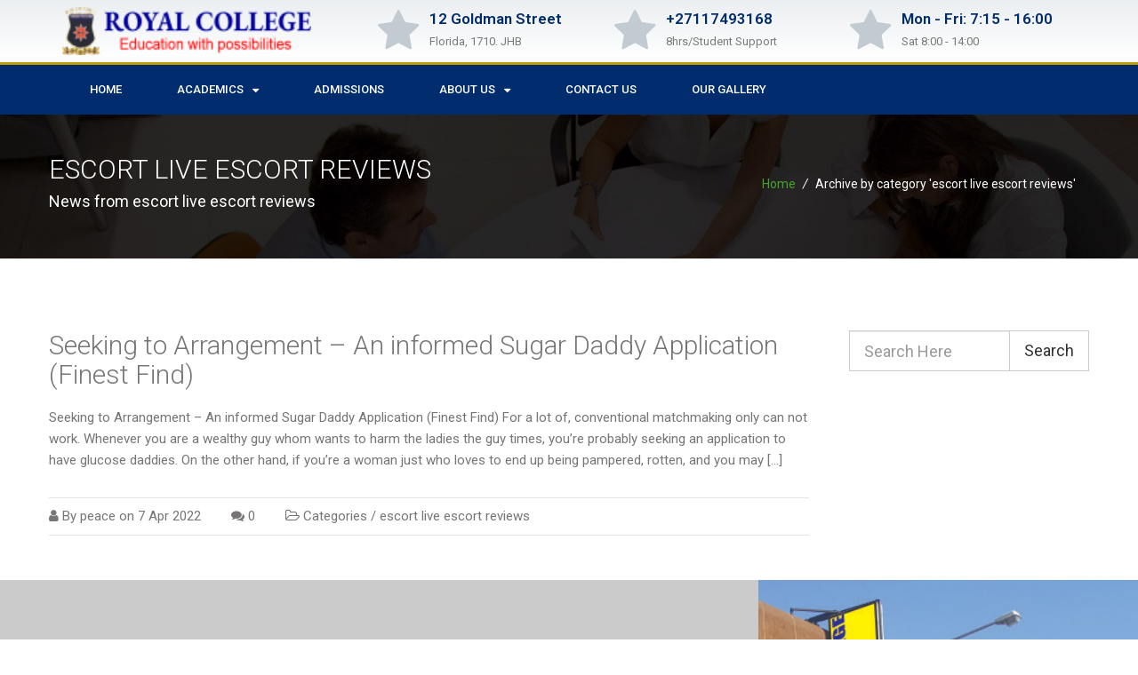

--- FILE ---
content_type: text/html; charset=UTF-8
request_url: https://royalcollege.co.za/category/escort-live-escort-reviews-2/
body_size: 13611
content:
<!DOCTYPE html>
<html lang="en-US">
<head>
	<meta charset="UTF-8">
	<meta name="viewport" content="width=device-width, initial-scale=1.0, viewport-fit=cover" />		<script>!function(e,c){e[c]=e[c]+(e[c]&&" ")+"quform-js"}(document.documentElement,"className");</script><title>escort live escort reviews &#8211; ROYAL COLLEGE</title>
<meta name='robots' content='max-image-preview:large' />
<link rel='dns-prefetch' href='//fonts.googleapis.com' />
<link rel='dns-prefetch' href='//s.w.org' />
<link rel="alternate" type="application/rss+xml" title="ROYAL COLLEGE &raquo; Feed" href="https://royalcollege.co.za/feed/" />
<link rel="alternate" type="application/rss+xml" title="ROYAL COLLEGE &raquo; Comments Feed" href="https://royalcollege.co.za/comments/feed/" />
<link rel="alternate" type="application/rss+xml" title="ROYAL COLLEGE &raquo; escort live escort reviews Category Feed" href="https://royalcollege.co.za/category/escort-live-escort-reviews-2/feed/" />
	<script type="text/javascript">
	gg_rtl = false;
	gg_columnized_max_w = 260;
	gg_masonry_min_w = 150;
	gg_phosostr_min_w = 120; 
	gg_coll_max_w = 400;
	
	gg_preload_hires_img 	= false; 
	gg_use_deeplink 		= true;
	gg_monopage_filter 		= false;
	gg_back_to_gall_scroll 	= false;

		// global vars
	gg_galleria_toggle_info = false;
	gg_galleria_fx = '';
	gg_galleria_fx_time = 400; 
	gg_galleria_img_crop = true;
	gg_galleria_autoplay = false;
	gg_galleria_interval = 3500;
	gg_delayed_fx = true;
	</script>
    <script type="text/javascript">
window._wpemojiSettings = {"baseUrl":"https:\/\/s.w.org\/images\/core\/emoji\/13.1.0\/72x72\/","ext":".png","svgUrl":"https:\/\/s.w.org\/images\/core\/emoji\/13.1.0\/svg\/","svgExt":".svg","source":{"concatemoji":"https:\/\/royalcollege.co.za\/wp-includes\/js\/wp-emoji-release.min.js?ver=5.9.12"}};
/*! This file is auto-generated */
!function(e,a,t){var n,r,o,i=a.createElement("canvas"),p=i.getContext&&i.getContext("2d");function s(e,t){var a=String.fromCharCode;p.clearRect(0,0,i.width,i.height),p.fillText(a.apply(this,e),0,0);e=i.toDataURL();return p.clearRect(0,0,i.width,i.height),p.fillText(a.apply(this,t),0,0),e===i.toDataURL()}function c(e){var t=a.createElement("script");t.src=e,t.defer=t.type="text/javascript",a.getElementsByTagName("head")[0].appendChild(t)}for(o=Array("flag","emoji"),t.supports={everything:!0,everythingExceptFlag:!0},r=0;r<o.length;r++)t.supports[o[r]]=function(e){if(!p||!p.fillText)return!1;switch(p.textBaseline="top",p.font="600 32px Arial",e){case"flag":return s([127987,65039,8205,9895,65039],[127987,65039,8203,9895,65039])?!1:!s([55356,56826,55356,56819],[55356,56826,8203,55356,56819])&&!s([55356,57332,56128,56423,56128,56418,56128,56421,56128,56430,56128,56423,56128,56447],[55356,57332,8203,56128,56423,8203,56128,56418,8203,56128,56421,8203,56128,56430,8203,56128,56423,8203,56128,56447]);case"emoji":return!s([10084,65039,8205,55357,56613],[10084,65039,8203,55357,56613])}return!1}(o[r]),t.supports.everything=t.supports.everything&&t.supports[o[r]],"flag"!==o[r]&&(t.supports.everythingExceptFlag=t.supports.everythingExceptFlag&&t.supports[o[r]]);t.supports.everythingExceptFlag=t.supports.everythingExceptFlag&&!t.supports.flag,t.DOMReady=!1,t.readyCallback=function(){t.DOMReady=!0},t.supports.everything||(n=function(){t.readyCallback()},a.addEventListener?(a.addEventListener("DOMContentLoaded",n,!1),e.addEventListener("load",n,!1)):(e.attachEvent("onload",n),a.attachEvent("onreadystatechange",function(){"complete"===a.readyState&&t.readyCallback()})),(n=t.source||{}).concatemoji?c(n.concatemoji):n.wpemoji&&n.twemoji&&(c(n.twemoji),c(n.wpemoji)))}(window,document,window._wpemojiSettings);
</script>
<style type="text/css">
img.wp-smiley,
img.emoji {
	display: inline !important;
	border: none !important;
	box-shadow: none !important;
	height: 1em !important;
	width: 1em !important;
	margin: 0 0.07em !important;
	vertical-align: -0.1em !important;
	background: none !important;
	padding: 0 !important;
}
</style>
	<link rel='stylesheet' id='maxhost-fonts-css'  href='https://royalcollege.co.za/wp-content/themes/maxhost/maxhost/css/webfonts/webfonts.css?ver=5.9.12' type='text/css' media='all' />
<link rel='stylesheet' id='bootstrap.min.css-css'  href='https://royalcollege.co.za/wp-content/themes/maxhost/maxhost/css/bootstrap.min.css?ver=5.9.12' type='text/css' media='all' />
<link rel='stylesheet' id='maxhost-background-css'  href='https://royalcollege.co.za/wp-content/themes/maxhost/maxhost/css/background.css?ver=5.9.12' type='text/css' media='all' />
<link rel='stylesheet' id='maxhost-stylesheet-css'  href='https://royalcollege.co.za/wp-content/themes/maxhost/maxhost/style.css?ver=5.9.12' type='text/css' media='all' />
<link rel='stylesheet' id='maxhost-reset-css'  href='https://royalcollege.co.za/wp-content/themes/maxhost/maxhost/css/reset.css?ver=5.9.12' type='text/css' media='all' />
<link rel='stylesheet' id='font-awesome.min.css-css'  href='https://royalcollege.co.za/wp-content/themes/maxhost/maxhost/css/font-awesome/css/font-awesome.min.css?ver=5.9.12' type='text/css' media='all' />
<link rel='stylesheet' id='simple-line-icons.css-css'  href='https://royalcollege.co.za/wp-content/themes/maxhost/maxhost/css/Simple-Line-Icons-Webfont/simple-line-icons.css?ver=5.9.12' type='text/css' media='all' />
<link rel='stylesheet' id='et-line-font.css-css'  href='https://royalcollege.co.za/wp-content/themes/maxhost/maxhost/css/et-line-font/et-line-font.css?ver=5.9.12' type='text/css' media='all' />
<link rel='stylesheet' id='maxhost-responsive-leyouts-css'  href='https://royalcollege.co.za/wp-content/themes/maxhost/maxhost/css/responsive-leyouts.css?ver=5.9.12' type='text/css' media='all' />
<link rel='stylesheet' id='maxhost-mega-menu-css'  href='https://royalcollege.co.za/wp-content/themes/maxhost/maxhost/js/mainmenu/menu.css?ver=5.9.12' type='text/css' media='all' />
<link rel='stylesheet' id='maxhost-sky-form-css'  href='https://royalcollege.co.za/wp-content/themes/maxhost/maxhost/js/form/css/sky-forms.css?ver=5.9.12' type='text/css' media='all' />
<link rel='stylesheet' id='animations.min.css-css'  href='https://royalcollege.co.za/wp-content/themes/maxhost/maxhost/js/animations/css/animations.min.css?ver=5.9.12' type='text/css' media='all' />
<link rel='stylesheet' id='cubeportfolio.min.css-css'  href='https://royalcollege.co.za/wp-content/themes/maxhost/maxhost/js/cubeportfolio/css/cubeportfolio.min.css?ver=5.9.12' type='text/css' media='all' />
<link rel='stylesheet' id='maxhost-green-css'  href='https://royalcollege.co.za/wp-content/themes/maxhost/maxhost/css/colors/green.css?ver=5.9.12' type='text/css' media='all' />
<link rel='stylesheet' id='wp-block-library-css'  href='https://royalcollege.co.za/wp-includes/css/dist/block-library/style.min.css?ver=5.9.12' type='text/css' media='all' />
<style id='global-styles-inline-css' type='text/css'>
body{--wp--preset--color--black: #000000;--wp--preset--color--cyan-bluish-gray: #abb8c3;--wp--preset--color--white: #ffffff;--wp--preset--color--pale-pink: #f78da7;--wp--preset--color--vivid-red: #cf2e2e;--wp--preset--color--luminous-vivid-orange: #ff6900;--wp--preset--color--luminous-vivid-amber: #fcb900;--wp--preset--color--light-green-cyan: #7bdcb5;--wp--preset--color--vivid-green-cyan: #00d084;--wp--preset--color--pale-cyan-blue: #8ed1fc;--wp--preset--color--vivid-cyan-blue: #0693e3;--wp--preset--color--vivid-purple: #9b51e0;--wp--preset--gradient--vivid-cyan-blue-to-vivid-purple: linear-gradient(135deg,rgba(6,147,227,1) 0%,rgb(155,81,224) 100%);--wp--preset--gradient--light-green-cyan-to-vivid-green-cyan: linear-gradient(135deg,rgb(122,220,180) 0%,rgb(0,208,130) 100%);--wp--preset--gradient--luminous-vivid-amber-to-luminous-vivid-orange: linear-gradient(135deg,rgba(252,185,0,1) 0%,rgba(255,105,0,1) 100%);--wp--preset--gradient--luminous-vivid-orange-to-vivid-red: linear-gradient(135deg,rgba(255,105,0,1) 0%,rgb(207,46,46) 100%);--wp--preset--gradient--very-light-gray-to-cyan-bluish-gray: linear-gradient(135deg,rgb(238,238,238) 0%,rgb(169,184,195) 100%);--wp--preset--gradient--cool-to-warm-spectrum: linear-gradient(135deg,rgb(74,234,220) 0%,rgb(151,120,209) 20%,rgb(207,42,186) 40%,rgb(238,44,130) 60%,rgb(251,105,98) 80%,rgb(254,248,76) 100%);--wp--preset--gradient--blush-light-purple: linear-gradient(135deg,rgb(255,206,236) 0%,rgb(152,150,240) 100%);--wp--preset--gradient--blush-bordeaux: linear-gradient(135deg,rgb(254,205,165) 0%,rgb(254,45,45) 50%,rgb(107,0,62) 100%);--wp--preset--gradient--luminous-dusk: linear-gradient(135deg,rgb(255,203,112) 0%,rgb(199,81,192) 50%,rgb(65,88,208) 100%);--wp--preset--gradient--pale-ocean: linear-gradient(135deg,rgb(255,245,203) 0%,rgb(182,227,212) 50%,rgb(51,167,181) 100%);--wp--preset--gradient--electric-grass: linear-gradient(135deg,rgb(202,248,128) 0%,rgb(113,206,126) 100%);--wp--preset--gradient--midnight: linear-gradient(135deg,rgb(2,3,129) 0%,rgb(40,116,252) 100%);--wp--preset--duotone--dark-grayscale: url('#wp-duotone-dark-grayscale');--wp--preset--duotone--grayscale: url('#wp-duotone-grayscale');--wp--preset--duotone--purple-yellow: url('#wp-duotone-purple-yellow');--wp--preset--duotone--blue-red: url('#wp-duotone-blue-red');--wp--preset--duotone--midnight: url('#wp-duotone-midnight');--wp--preset--duotone--magenta-yellow: url('#wp-duotone-magenta-yellow');--wp--preset--duotone--purple-green: url('#wp-duotone-purple-green');--wp--preset--duotone--blue-orange: url('#wp-duotone-blue-orange');--wp--preset--font-size--small: 13px;--wp--preset--font-size--medium: 20px;--wp--preset--font-size--large: 36px;--wp--preset--font-size--x-large: 42px;}.has-black-color{color: var(--wp--preset--color--black) !important;}.has-cyan-bluish-gray-color{color: var(--wp--preset--color--cyan-bluish-gray) !important;}.has-white-color{color: var(--wp--preset--color--white) !important;}.has-pale-pink-color{color: var(--wp--preset--color--pale-pink) !important;}.has-vivid-red-color{color: var(--wp--preset--color--vivid-red) !important;}.has-luminous-vivid-orange-color{color: var(--wp--preset--color--luminous-vivid-orange) !important;}.has-luminous-vivid-amber-color{color: var(--wp--preset--color--luminous-vivid-amber) !important;}.has-light-green-cyan-color{color: var(--wp--preset--color--light-green-cyan) !important;}.has-vivid-green-cyan-color{color: var(--wp--preset--color--vivid-green-cyan) !important;}.has-pale-cyan-blue-color{color: var(--wp--preset--color--pale-cyan-blue) !important;}.has-vivid-cyan-blue-color{color: var(--wp--preset--color--vivid-cyan-blue) !important;}.has-vivid-purple-color{color: var(--wp--preset--color--vivid-purple) !important;}.has-black-background-color{background-color: var(--wp--preset--color--black) !important;}.has-cyan-bluish-gray-background-color{background-color: var(--wp--preset--color--cyan-bluish-gray) !important;}.has-white-background-color{background-color: var(--wp--preset--color--white) !important;}.has-pale-pink-background-color{background-color: var(--wp--preset--color--pale-pink) !important;}.has-vivid-red-background-color{background-color: var(--wp--preset--color--vivid-red) !important;}.has-luminous-vivid-orange-background-color{background-color: var(--wp--preset--color--luminous-vivid-orange) !important;}.has-luminous-vivid-amber-background-color{background-color: var(--wp--preset--color--luminous-vivid-amber) !important;}.has-light-green-cyan-background-color{background-color: var(--wp--preset--color--light-green-cyan) !important;}.has-vivid-green-cyan-background-color{background-color: var(--wp--preset--color--vivid-green-cyan) !important;}.has-pale-cyan-blue-background-color{background-color: var(--wp--preset--color--pale-cyan-blue) !important;}.has-vivid-cyan-blue-background-color{background-color: var(--wp--preset--color--vivid-cyan-blue) !important;}.has-vivid-purple-background-color{background-color: var(--wp--preset--color--vivid-purple) !important;}.has-black-border-color{border-color: var(--wp--preset--color--black) !important;}.has-cyan-bluish-gray-border-color{border-color: var(--wp--preset--color--cyan-bluish-gray) !important;}.has-white-border-color{border-color: var(--wp--preset--color--white) !important;}.has-pale-pink-border-color{border-color: var(--wp--preset--color--pale-pink) !important;}.has-vivid-red-border-color{border-color: var(--wp--preset--color--vivid-red) !important;}.has-luminous-vivid-orange-border-color{border-color: var(--wp--preset--color--luminous-vivid-orange) !important;}.has-luminous-vivid-amber-border-color{border-color: var(--wp--preset--color--luminous-vivid-amber) !important;}.has-light-green-cyan-border-color{border-color: var(--wp--preset--color--light-green-cyan) !important;}.has-vivid-green-cyan-border-color{border-color: var(--wp--preset--color--vivid-green-cyan) !important;}.has-pale-cyan-blue-border-color{border-color: var(--wp--preset--color--pale-cyan-blue) !important;}.has-vivid-cyan-blue-border-color{border-color: var(--wp--preset--color--vivid-cyan-blue) !important;}.has-vivid-purple-border-color{border-color: var(--wp--preset--color--vivid-purple) !important;}.has-vivid-cyan-blue-to-vivid-purple-gradient-background{background: var(--wp--preset--gradient--vivid-cyan-blue-to-vivid-purple) !important;}.has-light-green-cyan-to-vivid-green-cyan-gradient-background{background: var(--wp--preset--gradient--light-green-cyan-to-vivid-green-cyan) !important;}.has-luminous-vivid-amber-to-luminous-vivid-orange-gradient-background{background: var(--wp--preset--gradient--luminous-vivid-amber-to-luminous-vivid-orange) !important;}.has-luminous-vivid-orange-to-vivid-red-gradient-background{background: var(--wp--preset--gradient--luminous-vivid-orange-to-vivid-red) !important;}.has-very-light-gray-to-cyan-bluish-gray-gradient-background{background: var(--wp--preset--gradient--very-light-gray-to-cyan-bluish-gray) !important;}.has-cool-to-warm-spectrum-gradient-background{background: var(--wp--preset--gradient--cool-to-warm-spectrum) !important;}.has-blush-light-purple-gradient-background{background: var(--wp--preset--gradient--blush-light-purple) !important;}.has-blush-bordeaux-gradient-background{background: var(--wp--preset--gradient--blush-bordeaux) !important;}.has-luminous-dusk-gradient-background{background: var(--wp--preset--gradient--luminous-dusk) !important;}.has-pale-ocean-gradient-background{background: var(--wp--preset--gradient--pale-ocean) !important;}.has-electric-grass-gradient-background{background: var(--wp--preset--gradient--electric-grass) !important;}.has-midnight-gradient-background{background: var(--wp--preset--gradient--midnight) !important;}.has-small-font-size{font-size: var(--wp--preset--font-size--small) !important;}.has-medium-font-size{font-size: var(--wp--preset--font-size--medium) !important;}.has-large-font-size{font-size: var(--wp--preset--font-size--large) !important;}.has-x-large-font-size{font-size: var(--wp--preset--font-size--x-large) !important;}
</style>
<link rel='stylesheet' id='fd-btn-plus-css'  href='https://royalcollege.co.za/wp-content/plugins/fd-elementor-button-plus/assets/css/fd-elementor-btn-plus.css?ver=5.9.12' type='text/css' media='all' />
<link rel='stylesheet' id='gg-lcl-skin-css'  href='https://royalcollege.co.za/wp-content/plugins/global-gallery/js/lightboxes/lc-lightbox/skins/minimal.css?ver=6.531' type='text/css' media='all' />
<link rel='stylesheet' id='gg-lightbox-css-css'  href='https://royalcollege.co.za/wp-content/plugins/global-gallery/js/lightboxes/lc-lightbox/css/lc_lightbox.min.css?ver=5.9.12' type='text/css' media='all' />
<link rel='stylesheet' id='rs-plugin-settings-css'  href='https://royalcollege.co.za/wp-content/plugins/revslider/public/assets/css/settings.css?ver=5.4.8.1' type='text/css' media='all' />
<style id='rs-plugin-settings-inline-css' type='text/css'>
#rs-demo-id {}
</style>
<link rel='stylesheet' id='maxhost-dc-styles-css'  href='https://royalcollege.co.za/wp-content/plugins/the_maxhost_extensions/modules/domain-checker/main.css?ver=5.9.12' type='text/css' media='all' />
<link rel='stylesheet' id='quform-css'  href='https://royalcollege.co.za/wp-content/plugins/quform/cache/quform.css?ver=1648648530' type='text/css' media='all' />
<link rel='stylesheet' id='elementor-icons-css'  href='https://royalcollege.co.za/wp-content/plugins/elementor/assets/lib/eicons/css/elementor-icons.min.css?ver=5.13.0' type='text/css' media='all' />
<link rel='stylesheet' id='elementor-frontend-legacy-css'  href='https://royalcollege.co.za/wp-content/plugins/elementor/assets/css/frontend-legacy.min.css?ver=3.4.7' type='text/css' media='all' />
<link rel='stylesheet' id='elementor-frontend-css'  href='https://royalcollege.co.za/wp-content/plugins/elementor/assets/css/frontend.min.css?ver=3.4.7' type='text/css' media='all' />
<style id='elementor-frontend-inline-css' type='text/css'>
@font-face{font-family:eicons;src:url(https://royalcollege.co.za/wp-content/plugins/elementor/assets/lib/eicons/fonts/eicons.eot?5.10.0);src:url(https://royalcollege.co.za/wp-content/plugins/elementor/assets/lib/eicons/fonts/eicons.eot?5.10.0#iefix) format("embedded-opentype"),url(https://royalcollege.co.za/wp-content/plugins/elementor/assets/lib/eicons/fonts/eicons.woff2?5.10.0) format("woff2"),url(https://royalcollege.co.za/wp-content/plugins/elementor/assets/lib/eicons/fonts/eicons.woff?5.10.0) format("woff"),url(https://royalcollege.co.za/wp-content/plugins/elementor/assets/lib/eicons/fonts/eicons.ttf?5.10.0) format("truetype"),url(https://royalcollege.co.za/wp-content/plugins/elementor/assets/lib/eicons/fonts/eicons.svg?5.10.0#eicon) format("svg");font-weight:400;font-style:normal}
</style>
<link rel='stylesheet' id='elementor-post-1006-css'  href='https://royalcollege.co.za/wp-content/uploads/elementor/css/post-1006.css?ver=1648759465' type='text/css' media='all' />
<link rel='stylesheet' id='elementor-pro-css'  href='https://royalcollege.co.za/wp-content/plugins/elementor-pro/assets/css/frontend.min.css?ver=3.5.1' type='text/css' media='all' />
<link rel='stylesheet' id='full-screen-menu-frontend-css'  href='https://royalcollege.co.za/wp-content/plugins/full-screen-menu-for-elementor/assets/css/frontend.min.css?ver=1.0.5' type='text/css' media='all' />
<link rel='stylesheet' id='font-awesome-css'  href='https://royalcollege.co.za/wp-content/plugins/elementor/assets/lib/font-awesome/css/font-awesome.min.css?ver=4.7.0' type='text/css' media='all' />
<link rel='stylesheet' id='elementor-global-css'  href='https://royalcollege.co.za/wp-content/uploads/elementor/css/global.css?ver=1648759682' type='text/css' media='all' />
<link rel='stylesheet' id='elementor-post-10186-css'  href='https://royalcollege.co.za/wp-content/uploads/elementor/css/post-10186.css?ver=1648803109' type='text/css' media='all' />
<link rel='stylesheet' id='elementor-post-15356-css'  href='https://royalcollege.co.za/wp-content/uploads/elementor/css/post-15356.css?ver=1651146247' type='text/css' media='all' />
<link rel='stylesheet' id='evcal_google_fonts-css'  href='//fonts.googleapis.com/css?family=Oswald%3A400%2C300%7COpen+Sans%3A700%2C400%2C400i%7CRoboto%3A700%2C400&#038;ver=5.9.12' type='text/css' media='screen' />
<link rel='stylesheet' id='evcal_cal_default-css'  href='//royalcollege.co.za/wp-content/plugins/eventON/assets/css/eventon_styles.css?ver=2.6.10' type='text/css' media='all' />
<link rel='stylesheet' id='evo_font_icons-css'  href='//royalcollege.co.za/wp-content/plugins/eventON/assets/fonts/font-awesome.css?ver=2.6.10' type='text/css' media='all' />
<link rel='stylesheet' id='eventon_dynamic_styles-css'  href='//royalcollege.co.za/wp-content/plugins/eventON/assets/css/eventon_dynamic_styles.css?ver=5.9.12' type='text/css' media='all' />
<link rel='stylesheet' id='evo_fc_styles-css'  href='https://royalcollege.co.za/wp-content/plugins/eventon-full-cal/assets/fc_styles.css?ver=5.9.12' type='text/css' media='all' />
<link rel='stylesheet' id='gg_fontawesome-css'  href='https://royalcollege.co.za/wp-content/plugins/global-gallery/css/font-awesome/css/font-awesome.min.css?ver=4.7.0' type='text/css' media='all' />
<link rel='stylesheet' id='gg-frontend-css-css'  href='https://royalcollege.co.za/wp-content/plugins/global-gallery/css/frontend.min.css?ver=6.531' type='text/css' media='all' />
<link rel='stylesheet' id='gg-slider-css-css'  href='https://royalcollege.co.za/wp-content/plugins/global-gallery/js/jquery.galleria/themes/ggallery/galleria.ggallery_minimal.css?ver=6.531' type='text/css' media='all' />
<link rel='stylesheet' id='gg-custom-css-css'  href='https://royalcollege.co.za/wp-content/plugins/global-gallery/css/custom.css?ver=6.531' type='text/css' media='all' />
<link rel='stylesheet' id='google-fonts-1-css'  href='https://fonts.googleapis.com/css?family=Roboto%3A100%2C100italic%2C200%2C200italic%2C300%2C300italic%2C400%2C400italic%2C500%2C500italic%2C600%2C600italic%2C700%2C700italic%2C800%2C800italic%2C900%2C900italic%7CRoboto+Slab%3A100%2C100italic%2C200%2C200italic%2C300%2C300italic%2C400%2C400italic%2C500%2C500italic%2C600%2C600italic%2C700%2C700italic%2C800%2C800italic%2C900%2C900italic%7CAnton%3A100%2C100italic%2C200%2C200italic%2C300%2C300italic%2C400%2C400italic%2C500%2C500italic%2C600%2C600italic%2C700%2C700italic%2C800%2C800italic%2C900%2C900italic&#038;display=auto&#038;ver=5.9.12' type='text/css' media='all' />
<script type='text/javascript' src='https://royalcollege.co.za/wp-includes/js/jquery/jquery.min.js?ver=3.6.0' id='jquery-core-js'></script>
<script type='text/javascript' src='https://royalcollege.co.za/wp-includes/js/jquery/jquery-migrate.min.js?ver=3.3.2' id='jquery-migrate-js'></script>
<script type='text/javascript' src='https://royalcollege.co.za/wp-content/plugins/revslider/public/assets/js/jquery.themepunch.tools.min.js?ver=5.4.8.1' id='tp-tools-js'></script>
<script type='text/javascript' src='https://royalcollege.co.za/wp-content/plugins/revslider/public/assets/js/jquery.themepunch.revolution.min.js?ver=5.4.8.1' id='revmin-js'></script>
<script type='text/javascript' id='maxhost-dc-script-js-extra'>
/* <![CDATA[ */
var maxhost_ajax = {"ajaxurl":"https:\/\/royalcollege.co.za\/wp-admin\/admin-ajax.php","maxhost_nonce":"72b1b708be"};
/* ]]> */
</script>
<script type='text/javascript' src='https://royalcollege.co.za/wp-content/plugins/the_maxhost_extensions/modules/domain-checker/script.js?ver=5.9.12' id='maxhost-dc-script-js'></script>
<link rel="https://api.w.org/" href="https://royalcollege.co.za/wp-json/" /><link rel="alternate" type="application/json" href="https://royalcollege.co.za/wp-json/wp/v2/categories/3275" /><link rel="EditURI" type="application/rsd+xml" title="RSD" href="https://royalcollege.co.za/xmlrpc.php?rsd" />
<link rel="wlwmanifest" type="application/wlwmanifest+xml" href="https://royalcollege.co.za/wp-includes/wlwmanifest.xml" /> 
<meta name="generator" content="WordPress 5.9.12" />


<!-- EventON Version -->
<meta name="generator" content="EventON 2.6.10" />

<meta name="generator" content="Powered by WPBakery Page Builder - drag and drop page builder for WordPress."/>
<style type="text/css" id="custom-background-css">
body.custom-background { background-color: #ffffff; }
</style>
	<meta name="generator" content="Powered by Slider Revolution 5.4.8.1 - responsive, Mobile-Friendly Slider Plugin for WordPress with comfortable drag and drop interface." />
<link rel="icon" href="https://royalcollege.co.za/wp-content/uploads/2018/11/royal-college-favicon.png" sizes="32x32" />
<link rel="icon" href="https://royalcollege.co.za/wp-content/uploads/2018/11/royal-college-favicon.png" sizes="192x192" />
<link rel="apple-touch-icon" href="https://royalcollege.co.za/wp-content/uploads/2018/11/royal-college-favicon.png" />
<meta name="msapplication-TileImage" content="https://royalcollege.co.za/wp-content/uploads/2018/11/royal-college-favicon.png" />
<script type="text/javascript">function setREVStartSize(e){									
						try{ e.c=jQuery(e.c);var i=jQuery(window).width(),t=9999,r=0,n=0,l=0,f=0,s=0,h=0;
							if(e.responsiveLevels&&(jQuery.each(e.responsiveLevels,function(e,f){f>i&&(t=r=f,l=e),i>f&&f>r&&(r=f,n=e)}),t>r&&(l=n)),f=e.gridheight[l]||e.gridheight[0]||e.gridheight,s=e.gridwidth[l]||e.gridwidth[0]||e.gridwidth,h=i/s,h=h>1?1:h,f=Math.round(h*f),"fullscreen"==e.sliderLayout){var u=(e.c.width(),jQuery(window).height());if(void 0!=e.fullScreenOffsetContainer){var c=e.fullScreenOffsetContainer.split(",");if (c) jQuery.each(c,function(e,i){u=jQuery(i).length>0?u-jQuery(i).outerHeight(!0):u}),e.fullScreenOffset.split("%").length>1&&void 0!=e.fullScreenOffset&&e.fullScreenOffset.length>0?u-=jQuery(window).height()*parseInt(e.fullScreenOffset,0)/100:void 0!=e.fullScreenOffset&&e.fullScreenOffset.length>0&&(u-=parseInt(e.fullScreenOffset,0))}f=u}else void 0!=e.minHeight&&f<e.minHeight&&(f=e.minHeight);e.c.closest(".rev_slider_wrapper").css({height:f})					
						}catch(d){console.log("Failure at Presize of Slider:"+d)}						
					};</script>

<!-- Custom CSS Codes
========================================================= -->
<style id="custom-style">
		/* Logo ------------------------------------------------------------------------ */
			.site_wrapper {
	background:#FFF;
	margin:auto;
	width:100%;
	overflow:hidden;
	}
			.woocommerce ul.products li.product, .woocommerce-page ul.products li.product{
	width: 30%;
	margin: 0 3% 2.992em 0;
	}
	 @media only screen and (max-width: 639px) {
	 .woocommerce ul.products li.product, .woocommerce-page ul.products li.product{
	width: 100%;
	margin: auto;
	}
	 }
				
						
</style>
		<style type="text/css" id="wp-custom-css">
			.bg-parallax-10 {
    background-color: transparent!important;
	background: none;
}
body.elementor-panel-loading #elementor-panel-state-loading {
    display:none!important;
}
#elementor-panel-state-loading {
    display: none!important;
}
body .elementor-panel-loading 
#elementor-panel-state-loading {
    position: absolute;
    top: 0;
    left: 0;
    height: 100%;
    width: 100%;
    display: -webkit-box;
    display: -ms-flexbox;
    display: flex;
    -webkit-box-align: center;
    -ms-flex-align: center;
    align-items: center;
    -webkit-box-pack: center;
    -ms-flex-pack: center;
    justify-content: center;
    background-color: hsla(0,0%,100%,.5);
    z-index: -2;
}
#elementor-panel-state		</style>
			<script type="text/javascript">
	jQuery(document).delegate('.gg_linked_img', 'click', function() {
		var link = jQuery(this).data('gg-link');
		window.open(link ,'_top');
	});
	</script>
	
	        <script type="text/javascript">
		jQuery(document).ready(function() {
			jQuery('body').delegate('.gg_gallery_wrap *, .gg_galleria_slider_wrap *, #lcl_wrapper *', "contextmenu", function(e) {
                e.preventDefault();
            });
		});
		</script>
                <style type="text/css">
		.gg_gallery_wrap *, .gg_galleria_slider_wrap *, #lcl_wrapper * {
			-webkit-touch-callout: none; 
			-webkit-user-select: none;
		}
		</style>
        <noscript><style> .wpb_animate_when_almost_visible { opacity: 1; }</style></noscript></head>
<body class="archive category category-escort-live-escort-reviews-2 category-3275 custom-background wp-custom-logo wpb-js-composer js-comp-ver-6.2.0 vc_responsive elementor-default elementor-kit-1006">

		<div data-elementor-type="header" data-elementor-id="10186" class="elementor elementor-10186 elementor-location-header" data-elementor-settings="[]">
		<div class="elementor-section-wrap">
					<section class="elementor-section elementor-top-section elementor-element elementor-element-78a7348a elementor-section-height-min-height elementor-section-content-middle elementor-section-boxed elementor-section-height-default elementor-section-items-middle" data-id="78a7348a" data-element_type="section" data-settings="{&quot;background_background&quot;:&quot;gradient&quot;}">
						<div class="elementor-container elementor-column-gap-no">
							<div class="elementor-row">
					<div class="elementor-column elementor-col-50 elementor-top-column elementor-element elementor-element-658fb214" data-id="658fb214" data-element_type="column">
			<div class="elementor-column-wrap elementor-element-populated">
							<div class="elementor-widget-wrap">
						<div class="elementor-element elementor-element-47af00b4 elementor-widget elementor-widget-theme-site-logo elementor-widget-image" data-id="47af00b4" data-element_type="widget" data-widget_type="theme-site-logo.default">
				<div class="elementor-widget-container">
								<div class="elementor-image">
													<a href="https://royalcollege.co.za">
							<img width="182" height="35" src="https://royalcollege.co.za/wp-content/uploads/2022/04/cropped-RoyalCollege-logo1.png" class="attachment-full size-full" alt="" loading="lazy" />								</a>
														</div>
						</div>
				</div>
						</div>
					</div>
		</div>
				<div class="elementor-column elementor-col-50 elementor-top-column elementor-element elementor-element-79d8d6af" data-id="79d8d6af" data-element_type="column">
			<div class="elementor-column-wrap elementor-element-populated">
							<div class="elementor-widget-wrap">
						<section class="elementor-section elementor-inner-section elementor-element elementor-element-6e9d82b2 elementor-hidden-phone elementor-section-boxed elementor-section-height-default elementor-section-height-default" data-id="6e9d82b2" data-element_type="section">
						<div class="elementor-container elementor-column-gap-default">
							<div class="elementor-row">
					<div class="elementor-column elementor-col-33 elementor-inner-column elementor-element elementor-element-434f4fc2" data-id="434f4fc2" data-element_type="column">
			<div class="elementor-column-wrap elementor-element-populated">
							<div class="elementor-widget-wrap">
						<div class="elementor-element elementor-element-4b4ea12d elementor-position-left elementor-vertical-align-middle elementor-view-default elementor-widget elementor-widget-icon-box" data-id="4b4ea12d" data-element_type="widget" data-widget_type="icon-box.default">
				<div class="elementor-widget-container">
					<div class="elementor-icon-box-wrapper">
						<div class="elementor-icon-box-icon">
				<span class="elementor-icon elementor-animation-" >
				<i class="fa fa-star" aria-hidden="true"></i>				</span>
			</div>
						<div class="elementor-icon-box-content">
				<h3 class="elementor-icon-box-title">
					<span  >
						12 Goldman Street					</span>
				</h3>
									<p class="elementor-icon-box-description">
						Florida, 1710. JHB
					</p>
							</div>
		</div>
				</div>
				</div>
						</div>
					</div>
		</div>
				<div class="elementor-column elementor-col-33 elementor-inner-column elementor-element elementor-element-77db210" data-id="77db210" data-element_type="column">
			<div class="elementor-column-wrap elementor-element-populated">
							<div class="elementor-widget-wrap">
						<div class="elementor-element elementor-element-937087e elementor-position-left elementor-vertical-align-middle elementor-view-default elementor-widget elementor-widget-icon-box" data-id="937087e" data-element_type="widget" data-widget_type="icon-box.default">
				<div class="elementor-widget-container">
					<div class="elementor-icon-box-wrapper">
						<div class="elementor-icon-box-icon">
				<span class="elementor-icon elementor-animation-" >
				<i class="fa fa-star" aria-hidden="true"></i>				</span>
			</div>
						<div class="elementor-icon-box-content">
				<h3 class="elementor-icon-box-title">
					<span  >
						+27117493168					</span>
				</h3>
									<p class="elementor-icon-box-description">
						8hrs/Student Support					</p>
							</div>
		</div>
				</div>
				</div>
						</div>
					</div>
		</div>
				<div class="elementor-column elementor-col-33 elementor-inner-column elementor-element elementor-element-caa6249" data-id="caa6249" data-element_type="column">
			<div class="elementor-column-wrap elementor-element-populated">
							<div class="elementor-widget-wrap">
						<div class="elementor-element elementor-element-5ea5e498 elementor-position-left elementor-vertical-align-middle elementor-view-default elementor-widget elementor-widget-icon-box" data-id="5ea5e498" data-element_type="widget" data-widget_type="icon-box.default">
				<div class="elementor-widget-container">
					<div class="elementor-icon-box-wrapper">
						<div class="elementor-icon-box-icon">
				<span class="elementor-icon elementor-animation-" >
				<i class="fa fa-star" aria-hidden="true"></i>				</span>
			</div>
						<div class="elementor-icon-box-content">
				<h3 class="elementor-icon-box-title">
					<span  >
						Mon - Fri: 7:15 - 16:00					</span>
				</h3>
									<p class="elementor-icon-box-description">
						Sat  8:00 - 14:00					</p>
							</div>
		</div>
				</div>
				</div>
						</div>
					</div>
		</div>
								</div>
					</div>
		</section>
						</div>
					</div>
		</div>
								</div>
					</div>
		</section>
				<nav class="elementor-section elementor-top-section elementor-element elementor-element-1b8c75d1 elementor-section-content-middle elementor-section-boxed elementor-section-height-default elementor-section-height-default" data-id="1b8c75d1" data-element_type="section" data-settings="{&quot;background_background&quot;:&quot;classic&quot;,&quot;background_motion_fx_motion_fx_scrolling&quot;:&quot;yes&quot;,&quot;sticky&quot;:&quot;top&quot;,&quot;background_motion_fx_devices&quot;:[&quot;desktop&quot;,&quot;tablet&quot;,&quot;mobile&quot;],&quot;sticky_on&quot;:[&quot;desktop&quot;,&quot;tablet&quot;,&quot;mobile&quot;],&quot;sticky_offset&quot;:0,&quot;sticky_effects_offset&quot;:0}">
						<div class="elementor-container elementor-column-gap-no">
							<div class="elementor-row">
					<div class="elementor-column elementor-col-100 elementor-top-column elementor-element elementor-element-5bd609a3" data-id="5bd609a3" data-element_type="column">
			<div class="elementor-column-wrap elementor-element-populated">
							<div class="elementor-widget-wrap">
						<div class="elementor-element elementor-element-57d6ed88 elementor-nav-menu--stretch elementor-nav-menu--dropdown-tablet elementor-nav-menu__text-align-aside elementor-nav-menu--toggle elementor-nav-menu--burger elementor-widget elementor-widget-nav-menu" data-id="57d6ed88" data-element_type="widget" data-settings="{&quot;full_width&quot;:&quot;stretch&quot;,&quot;layout&quot;:&quot;horizontal&quot;,&quot;submenu_icon&quot;:{&quot;value&quot;:&quot;&lt;i class=\&quot;fa fa-caret-down\&quot;&gt;&lt;\/i&gt;&quot;,&quot;library&quot;:&quot;fa-solid&quot;},&quot;toggle&quot;:&quot;burger&quot;}" data-widget_type="nav-menu.default">
				<div class="elementor-widget-container">
						<nav migration_allowed="0" migrated="0" role="navigation" class="elementor-nav-menu--main elementor-nav-menu__container elementor-nav-menu--layout-horizontal e--pointer-background e--animation-fade">
				<ul id="menu-1-57d6ed88" class="elementor-nav-menu"><li class="menu-item menu-item-type-post_type menu-item-object-page menu-item-home menu-item-21"><a href="https://royalcollege.co.za/" class="elementor-item">Home</a></li>
<li class="menu-item menu-item-type-post_type menu-item-object-page menu-item-has-children menu-item-31"><a href="https://royalcollege.co.za/more-academic-choices-are-available-with-doe-guidelines/" class="elementor-item">Academics</a>
<ul class="sub-menu elementor-nav-menu--dropdown">
	<li class="menu-item menu-item-type-post_type menu-item-object-page menu-item-360"><a href="https://royalcollege.co.za/more-academic-choices-are-available-with-doe-guidelines/" class="elementor-sub-item">Academics</a></li>
	<li class="menu-item menu-item-type-post_type menu-item-object-page menu-item-358"><a href="https://royalcollege.co.za/fet-grade-10-12/" class="elementor-sub-item">Grade R -12</a></li>
	<li class="menu-item menu-item-type-post_type menu-item-object-page menu-item-368"><a href="https://royalcollege.co.za/rights-respecting-school/" class="elementor-sub-item">Rights Respecting School</a></li>
</ul>
</li>
<li class="menu-item menu-item-type-post_type menu-item-object-page menu-item-36"><a href="https://royalcollege.co.za/admissions/" class="elementor-item">Admissions</a></li>
<li class="menu-item menu-item-type-custom menu-item-object-custom menu-item-has-children menu-item-234"><a href="#" class="elementor-item elementor-item-anchor">About Us</a>
<ul class="sub-menu elementor-nav-menu--dropdown">
	<li class="menu-item menu-item-type-post_type menu-item-object-page menu-item-33"><a href="https://royalcollege.co.za/about-us/" class="elementor-sub-item">About Us</a></li>
	<li class="menu-item menu-item-type-post_type menu-item-object-page menu-item-237"><a href="https://royalcollege.co.za/organisational-ethos/" class="elementor-sub-item">Organisational Ethos</a></li>
</ul>
</li>
<li class="menu-item menu-item-type-post_type menu-item-object-page menu-item-32"><a href="https://royalcollege.co.za/contact-us/" class="elementor-item">Contact Us</a></li>
<li class="menu-item menu-item-type-post_type menu-item-object-page menu-item-875"><a href="https://royalcollege.co.za/gallery/" class="elementor-item">Our Gallery</a></li>
</ul>			</nav>
					<div class="elementor-menu-toggle" role="button" tabindex="0" aria-label="Menu Toggle" aria-expanded="false">
			<i aria-hidden="true" role="presentation" class="eicon-menu-bar"></i>			<span class="elementor-screen-only">Menu</span>
		</div>
			<nav class="elementor-nav-menu--dropdown elementor-nav-menu__container" role="navigation" aria-hidden="true">
				<ul id="menu-2-57d6ed88" class="elementor-nav-menu"><li class="menu-item menu-item-type-post_type menu-item-object-page menu-item-home menu-item-21"><a href="https://royalcollege.co.za/" class="elementor-item" tabindex="-1">Home</a></li>
<li class="menu-item menu-item-type-post_type menu-item-object-page menu-item-has-children menu-item-31"><a href="https://royalcollege.co.za/more-academic-choices-are-available-with-doe-guidelines/" class="elementor-item" tabindex="-1">Academics</a>
<ul class="sub-menu elementor-nav-menu--dropdown">
	<li class="menu-item menu-item-type-post_type menu-item-object-page menu-item-360"><a href="https://royalcollege.co.za/more-academic-choices-are-available-with-doe-guidelines/" class="elementor-sub-item" tabindex="-1">Academics</a></li>
	<li class="menu-item menu-item-type-post_type menu-item-object-page menu-item-358"><a href="https://royalcollege.co.za/fet-grade-10-12/" class="elementor-sub-item" tabindex="-1">Grade R -12</a></li>
	<li class="menu-item menu-item-type-post_type menu-item-object-page menu-item-368"><a href="https://royalcollege.co.za/rights-respecting-school/" class="elementor-sub-item" tabindex="-1">Rights Respecting School</a></li>
</ul>
</li>
<li class="menu-item menu-item-type-post_type menu-item-object-page menu-item-36"><a href="https://royalcollege.co.za/admissions/" class="elementor-item" tabindex="-1">Admissions</a></li>
<li class="menu-item menu-item-type-custom menu-item-object-custom menu-item-has-children menu-item-234"><a href="#" class="elementor-item elementor-item-anchor" tabindex="-1">About Us</a>
<ul class="sub-menu elementor-nav-menu--dropdown">
	<li class="menu-item menu-item-type-post_type menu-item-object-page menu-item-33"><a href="https://royalcollege.co.za/about-us/" class="elementor-sub-item" tabindex="-1">About Us</a></li>
	<li class="menu-item menu-item-type-post_type menu-item-object-page menu-item-237"><a href="https://royalcollege.co.za/organisational-ethos/" class="elementor-sub-item" tabindex="-1">Organisational Ethos</a></li>
</ul>
</li>
<li class="menu-item menu-item-type-post_type menu-item-object-page menu-item-32"><a href="https://royalcollege.co.za/contact-us/" class="elementor-item" tabindex="-1">Contact Us</a></li>
<li class="menu-item menu-item-type-post_type menu-item-object-page menu-item-875"><a href="https://royalcollege.co.za/gallery/" class="elementor-item" tabindex="-1">Our Gallery</a></li>
</ul>			</nav>
				</div>
				</div>
						</div>
					</div>
		</div>
								</div>
					</div>
		</nav>
				</div>
		</div>
		  <div class="page-header three" >
    <div class="container">
      <div class="col-md-6 left-padd0 m-bottom2">
        <h2 class="uppercase font-thin font-white font30 m-bottom1">escort live escort reviews</h2>
        <h4 class="font-white font18">News from escort live escort reviews</h4>
      </div>
      <div class="col-md-6">
        <div class="breadcrumbs view-links"><a href="https://royalcollege.co.za">Home</a> <i>/</i> <span class="current">Archive by category &#39;escort live escort reviews&#39;</span></div>      </div>
    </div>
  </div>
 
	<div class="section-lg m-top8">
    <div class="container">
    <div class="row">
      <div class="col-md-9 left-padd0">
						<div class="post-11254 post type-post status-publish format-standard hentry category-escort-live-escort-reviews-2" id="post-11254">
        <div class="col-md-12">           <h3 class="m-bottom2 font-thin font30"><a href="https://royalcollege.co.za/seeking-to-arrangement-an-informed-sugar-daddy/">Seeking to Arrangement – An informed Sugar Daddy Application (Finest Find)</a></h3>
          					<p>Seeking to Arrangement – An informed Sugar Daddy Application (Finest Find) For a lot of, conventional matchmaking only can not work. Whenever you are a wealthy guy whom wants to harm the ladies the guy times, you&#8217;re probably seeking an application to have glucose daddies. On the other hand, if you&#8217;re a woman just who loves to end up being pampered, rotten, and you may [&hellip;]</p>
					          <div class="post-info m-top2 m-bottom5"><i class="fa fa-user"></i> By <a href="https://royalcollege.co.za/author/peace/" title="Posts by peace" rel="author">peace</a> on <a href="https://royalcollege.co.za/seeking-to-arrangement-an-informed-sugar-daddy/">7 Apr 2022</a> <span class="left-padd3"><i class="fa fa-comments"></i> <a href="#">0</a></span> <span class="left-padd3"><i class="fa fa-folder-open-o"></i> Categories /  <a href="https://royalcollege.co.za/category/escort-live-escort-reviews-2/" rel="category tag">escort live escort reviews</a></span>  </div>
        </div>
		</div>
		        <div class="pagenation-blog">
                    </div>
      </div>
	  
	  <!--Sidebar-->
			            <!--Right Sidebar-->
			            <div class="col-md-3 maxhost_sidebar">
                    <!--widget area-->
                    <div id="search-2" class="widget m-bottom4 widget_search">		<form method="get" role="search" action="https://royalcollege.co.za/" id="searchform">
            <div class="input-group input-group-lg one divcenter newsletter" style="max-width:600px;">
			  <input id="s" type="text" placeholder="Search Here" class="form-control required email" name="s">
              <span class="input-group-btn">
              <button id="searchsubmit" type="submit" class="btn btn-default">Search</button>
              </span> </div>
          </form></div><div class="clearfix"></div>                    <!--End widget area-->
            </div>
			            <!--End Right Sidebar-->	  <!--Sidebar end-->

    </div>
  </div>
  </div>
<!--MAIN CONTENT END-->
		<div data-elementor-type="footer" data-elementor-id="15356" class="elementor elementor-15356 elementor-location-footer" data-elementor-settings="[]">
		<div class="elementor-section-wrap">
					<section class="elementor-section elementor-top-section elementor-element elementor-element-52f119bb elementor-section-full_width elementor-section-height-min-height elementor-section-items-stretch elementor-section-content-middle elementor-section-height-default" data-id="52f119bb" data-element_type="section">
						<div class="elementor-container elementor-column-gap-no">
							<div class="elementor-row">
					<div class="elementor-column elementor-col-66 elementor-top-column elementor-element elementor-element-28e1cb48" data-id="28e1cb48" data-element_type="column" data-settings="{&quot;background_background&quot;:&quot;classic&quot;}">
			<div class="elementor-column-wrap elementor-element-populated">
							<div class="elementor-widget-wrap">
						<div class="elementor-element elementor-element-56c7cbcc elementor-widget elementor-widget-heading" data-id="56c7cbcc" data-element_type="widget" data-widget_type="heading.default">
				<div class="elementor-widget-container">
			<h6 class="elementor-heading-title elementor-size-default">Welcome to royal college</h6>		</div>
				</div>
				<div class="elementor-element elementor-element-aeefae2 elementor-widget elementor-widget-heading" data-id="aeefae2" data-element_type="widget" data-widget_type="heading.default">
				<div class="elementor-widget-container">
			<h4 class="elementor-heading-title elementor-size-default">Let Us Take Care Of Your Child</h4>		</div>
				</div>
				<div class="elementor-element elementor-element-98bf431 elementor-widget elementor-widget-button" data-id="98bf431" data-element_type="widget" data-widget_type="button.default">
				<div class="elementor-widget-container">
					<div class="elementor-button-wrapper">
			<a href="/Application-form" class="elementor-button-link elementor-button elementor-size-sm" role="button">
						<span class="elementor-button-content-wrapper">
						<span class="elementor-button-text">Apply Online Now! ⟶</span>
		</span>
					</a>
		</div>
				</div>
				</div>
						</div>
					</div>
		</div>
				<div class="elementor-column elementor-col-33 elementor-top-column elementor-element elementor-element-270aa322" data-id="270aa322" data-element_type="column" data-settings="{&quot;background_background&quot;:&quot;classic&quot;}">
			<div class="elementor-column-wrap">
							<div class="elementor-widget-wrap">
								</div>
					</div>
		</div>
								</div>
					</div>
		</section>
				<footer class="elementor-section elementor-top-section elementor-element elementor-element-7a392408 elementor-section-full_width elementor-section-height-default elementor-section-height-default" data-id="7a392408" data-element_type="section" data-settings="{&quot;background_background&quot;:&quot;classic&quot;}">
						<div class="elementor-container elementor-column-gap-no">
							<div class="elementor-row">
					<div class="elementor-column elementor-col-20 elementor-top-column elementor-element elementor-element-264dc19f" data-id="264dc19f" data-element_type="column">
			<div class="elementor-column-wrap elementor-element-populated">
							<div class="elementor-widget-wrap">
						<div class="elementor-element elementor-element-42915b82 elementor-widget elementor-widget-image" data-id="42915b82" data-element_type="widget" data-widget_type="image.default">
				<div class="elementor-widget-container">
								<div class="elementor-image">
													<a href="https://royalcollege.co.za">
							<img width="503" height="635" src="https://royalcollege.co.za/wp-content/uploads/2022/04/Royal-College-logo.png" class="attachment-full size-full" alt="" loading="lazy" srcset="https://royalcollege.co.za/wp-content/uploads/2022/04/Royal-College-logo.png 503w, https://royalcollege.co.za/wp-content/uploads/2022/04/Royal-College-logo-238x300.png 238w" sizes="(max-width: 503px) 100vw, 503px" />								</a>
														</div>
						</div>
				</div>
						</div>
					</div>
		</div>
				<div class="elementor-column elementor-col-20 elementor-top-column elementor-element elementor-element-61dcafec" data-id="61dcafec" data-element_type="column">
			<div class="elementor-column-wrap elementor-element-populated">
							<div class="elementor-widget-wrap">
						<div class="elementor-element elementor-element-2c1d3bc3 elementor-widget elementor-widget-heading" data-id="2c1d3bc3" data-element_type="widget" data-widget_type="heading.default">
				<div class="elementor-widget-container">
			<h4 class="elementor-heading-title elementor-size-default">Visit Us</h4>		</div>
				</div>
				<div class="elementor-element elementor-element-29f3b01 elementor-widget elementor-widget-text-editor" data-id="29f3b01" data-element_type="widget" data-widget_type="text-editor.default">
				<div class="elementor-widget-container">
								<div class="elementor-text-editor elementor-clearfix">
				<p>12 Goldman Street<br />Florida, 1710,<br />Roodepoort, Johanneburg,<br />South Africa.<br /><br />Tel: +27117493168</p>					</div>
						</div>
				</div>
						</div>
					</div>
		</div>
				<div class="elementor-column elementor-col-20 elementor-top-column elementor-element elementor-element-7dcd6926" data-id="7dcd6926" data-element_type="column">
			<div class="elementor-column-wrap elementor-element-populated">
							<div class="elementor-widget-wrap">
						<div class="elementor-element elementor-element-626fb217 elementor-widget elementor-widget-heading" data-id="626fb217" data-element_type="widget" data-widget_type="heading.default">
				<div class="elementor-widget-container">
			<h4 class="elementor-heading-title elementor-size-default">WORKING HOURS</h4>		</div>
				</div>
				<div class="elementor-element elementor-element-68e0526 elementor-widget elementor-widget-text-editor" data-id="68e0526" data-element_type="widget" data-widget_type="text-editor.default">
				<div class="elementor-widget-container">
								<div class="elementor-text-editor elementor-clearfix">
				<p class="elementor-icon-box-title">Monday &#8211; Friday: <br />7:15 &#8211; 16:00<br />Sat 8:00 &#8211; 14:00<br />Sunday &#8211; Closed</p>					</div>
						</div>
				</div>
						</div>
					</div>
		</div>
				<div class="elementor-column elementor-col-20 elementor-top-column elementor-element elementor-element-293a5039" data-id="293a5039" data-element_type="column">
			<div class="elementor-column-wrap elementor-element-populated">
							<div class="elementor-widget-wrap">
						<div class="elementor-element elementor-element-71053e53 elementor-widget elementor-widget-heading" data-id="71053e53" data-element_type="widget" data-widget_type="heading.default">
				<div class="elementor-widget-container">
			<h4 class="elementor-heading-title elementor-size-default">Quick Links</h4>		</div>
				</div>
				<div class="elementor-element elementor-element-1a4dee03 elementor-nav-menu--dropdown-none elementor-widget elementor-widget-nav-menu" data-id="1a4dee03" data-element_type="widget" data-settings="{&quot;layout&quot;:&quot;vertical&quot;,&quot;submenu_icon&quot;:{&quot;value&quot;:&quot;&lt;i class=\&quot;fa fa-caret-down\&quot;&gt;&lt;\/i&gt;&quot;,&quot;library&quot;:&quot;fa-solid&quot;}}" data-widget_type="nav-menu.default">
				<div class="elementor-widget-container">
						<nav migration_allowed="0" migrated="0" role="navigation" class="elementor-nav-menu--main elementor-nav-menu__container elementor-nav-menu--layout-vertical e--pointer-none">
				<ul id="menu-1-1a4dee03" class="elementor-nav-menu sm-vertical"><li class="menu-item menu-item-type-post_type menu-item-object-page menu-item-320"><a href="https://royalcollege.co.za/application-form/" class="elementor-item">Application Form</a></li>
<li class="menu-item menu-item-type-post_type menu-item-object-page menu-item-321"><a href="https://royalcollege.co.za/event-directory/" class="elementor-item">Events</a></li>
<li class="menu-item menu-item-type-post_type menu-item-object-page menu-item-322"><a href="https://royalcollege.co.za/extra-curricular/" class="elementor-item">Extra Curricular</a></li>
<li class="menu-item menu-item-type-post_type menu-item-object-page current_page_parent menu-item-323"><a href="https://royalcollege.co.za/student-magazine/" class="elementor-item">Student Magazine</a></li>
</ul>			</nav>
					<div class="elementor-menu-toggle" role="button" tabindex="0" aria-label="Menu Toggle" aria-expanded="false">
			<i aria-hidden="true" role="presentation" class="eicon-menu-bar"></i>			<span class="elementor-screen-only">Menu</span>
		</div>
			<nav class="elementor-nav-menu--dropdown elementor-nav-menu__container" role="navigation" aria-hidden="true">
				<ul id="menu-2-1a4dee03" class="elementor-nav-menu sm-vertical"><li class="menu-item menu-item-type-post_type menu-item-object-page menu-item-320"><a href="https://royalcollege.co.za/application-form/" class="elementor-item" tabindex="-1">Application Form</a></li>
<li class="menu-item menu-item-type-post_type menu-item-object-page menu-item-321"><a href="https://royalcollege.co.za/event-directory/" class="elementor-item" tabindex="-1">Events</a></li>
<li class="menu-item menu-item-type-post_type menu-item-object-page menu-item-322"><a href="https://royalcollege.co.za/extra-curricular/" class="elementor-item" tabindex="-1">Extra Curricular</a></li>
<li class="menu-item menu-item-type-post_type menu-item-object-page current_page_parent menu-item-323"><a href="https://royalcollege.co.za/student-magazine/" class="elementor-item" tabindex="-1">Student Magazine</a></li>
</ul>			</nav>
				</div>
				</div>
						</div>
					</div>
		</div>
				<div class="elementor-column elementor-col-20 elementor-top-column elementor-element elementor-element-721f5b34" data-id="721f5b34" data-element_type="column">
			<div class="elementor-column-wrap elementor-element-populated">
							<div class="elementor-widget-wrap">
						<div class="elementor-element elementor-element-7e768ad6 elementor-widget elementor-widget-heading" data-id="7e768ad6" data-element_type="widget" data-widget_type="heading.default">
				<div class="elementor-widget-container">
			<h4 class="elementor-heading-title elementor-size-default">Other LINKS</h4>		</div>
				</div>
				<div class="elementor-element elementor-element-dd95b71 elementor-nav-menu--dropdown-none elementor-widget elementor-widget-nav-menu" data-id="dd95b71" data-element_type="widget" data-settings="{&quot;layout&quot;:&quot;vertical&quot;,&quot;submenu_icon&quot;:{&quot;value&quot;:&quot;&lt;i class=\&quot;fa fa-caret-down\&quot;&gt;&lt;\/i&gt;&quot;,&quot;library&quot;:&quot;fa-solid&quot;}}" data-widget_type="nav-menu.default">
				<div class="elementor-widget-container">
						<nav migration_allowed="0" migrated="0" role="navigation" class="elementor-nav-menu--main elementor-nav-menu__container elementor-nav-menu--layout-vertical e--pointer-none">
				<ul id="menu-1-dd95b71" class="elementor-nav-menu sm-vertical"><li class="menu-item menu-item-type-taxonomy menu-item-object-event_organizer menu-item-325"><a href="https://royalcollege.co.za/event-organizer/college-events-organiser/" class="elementor-item">College Events Organiser</a></li>
<li class="menu-item menu-item-type-taxonomy menu-item-object-event_type menu-item-326"><a href="https://royalcollege.co.za/event-type/internal-events/" class="elementor-item">Internal Events</a></li>
<li class="menu-item menu-item-type-taxonomy menu-item-object-event_type menu-item-327"><a href="https://royalcollege.co.za/event-type/students-events/" class="elementor-item">Students Events</a></li>
<li class="menu-item menu-item-type-post_type menu-item-object-page menu-item-328"><a href="https://royalcollege.co.za/admissions/" class="elementor-item">Admissions</a></li>
<li class="menu-item menu-item-type-post_type menu-item-object-page menu-item-329"><a href="https://royalcollege.co.za/contact-us/" class="elementor-item">Contact Us</a></li>
<li class="menu-item menu-item-type-post_type menu-item-object-page menu-item-330"><a href="https://royalcollege.co.za/about-us/" class="elementor-item">About Us</a></li>
</ul>			</nav>
					<div class="elementor-menu-toggle" role="button" tabindex="0" aria-label="Menu Toggle" aria-expanded="false">
			<i aria-hidden="true" role="presentation" class="eicon-menu-bar"></i>			<span class="elementor-screen-only">Menu</span>
		</div>
			<nav class="elementor-nav-menu--dropdown elementor-nav-menu__container" role="navigation" aria-hidden="true">
				<ul id="menu-2-dd95b71" class="elementor-nav-menu sm-vertical"><li class="menu-item menu-item-type-taxonomy menu-item-object-event_organizer menu-item-325"><a href="https://royalcollege.co.za/event-organizer/college-events-organiser/" class="elementor-item" tabindex="-1">College Events Organiser</a></li>
<li class="menu-item menu-item-type-taxonomy menu-item-object-event_type menu-item-326"><a href="https://royalcollege.co.za/event-type/internal-events/" class="elementor-item" tabindex="-1">Internal Events</a></li>
<li class="menu-item menu-item-type-taxonomy menu-item-object-event_type menu-item-327"><a href="https://royalcollege.co.za/event-type/students-events/" class="elementor-item" tabindex="-1">Students Events</a></li>
<li class="menu-item menu-item-type-post_type menu-item-object-page menu-item-328"><a href="https://royalcollege.co.za/admissions/" class="elementor-item" tabindex="-1">Admissions</a></li>
<li class="menu-item menu-item-type-post_type menu-item-object-page menu-item-329"><a href="https://royalcollege.co.za/contact-us/" class="elementor-item" tabindex="-1">Contact Us</a></li>
<li class="menu-item menu-item-type-post_type menu-item-object-page menu-item-330"><a href="https://royalcollege.co.za/about-us/" class="elementor-item" tabindex="-1">About Us</a></li>
</ul>			</nav>
				</div>
				</div>
						</div>
					</div>
		</div>
								</div>
					</div>
		</footer>
				<footer class="elementor-section elementor-top-section elementor-element elementor-element-9161dda elementor-section-boxed elementor-section-height-default elementor-section-height-default" data-id="9161dda" data-element_type="section" data-settings="{&quot;background_background&quot;:&quot;classic&quot;}">
						<div class="elementor-container elementor-column-gap-default">
							<div class="elementor-row">
					<div class="elementor-column elementor-col-100 elementor-top-column elementor-element elementor-element-af43752" data-id="af43752" data-element_type="column">
			<div class="elementor-column-wrap elementor-element-populated">
							<div class="elementor-widget-wrap">
						<div class="elementor-element elementor-element-d131224 elementor-widget elementor-widget-wp-widget-text" data-id="d131224" data-element_type="widget" data-widget_type="wp-widget-text.default">
				<div class="elementor-widget-container">
						<div class="textwidget"></div>
				</div>
				</div>
				<div class="elementor-element elementor-element-410f9f6 elementor-widget elementor-widget-text-editor" data-id="410f9f6" data-element_type="widget" data-widget_type="text-editor.default">
				<div class="elementor-widget-container">
								<div class="elementor-text-editor elementor-clearfix">
				<p>Since 2013 &#8211; ©2022 Royal College | Developed by: <a href="https://www.romasoft.co.za">Romasoft Corporation</a></p>					</div>
						</div>
				</div>
						</div>
					</div>
		</div>
								</div>
					</div>
		</footer>
				</div>
		</div>
		
    <script type="text/javascript">
    if(	navigator.appVersion.indexOf("MSIE 8.") != -1 || navigator.appVersion.indexOf("MSIE 9.") != -1 ) {
		document.body.className += ' gg_old_loader';
	} else {
		document.body.className += ' gg_new_loader';
	}
	</script>
    		<script type="text/javascript" alt='evo_map_styles'>
		/*<![CDATA[*/
		var gmapstyles = 'default';
		/* ]]> */
		</script>		
		<div class='evo_lightboxes' style='display:block'>					<div class='evo_lightbox eventcard eventon_events_list' id='' >
						<div class="evo_content_in">													
							<div class="evo_content_inin">
								<div class="evo_lightbox_content">
									<a class='evolbclose '>X</a>
									<div class='evo_lightbox_body eventon_list_event evo_pop_body evcal_eventcard'> </div>
								</div>
							</div>							
						</div>
					</div>
					</div><link rel='stylesheet' id='e-animations-css'  href='https://royalcollege.co.za/wp-content/plugins/elementor/assets/lib/animations/animations.min.css?ver=3.4.7' type='text/css' media='all' />
<script type='text/javascript' src='https://royalcollege.co.za/wp-content/plugins/global-gallery/js/lightboxes/lc-lightbox/lib/alloy_finger.min.js?ver=6.531' id='gg-lb-alloyfinger-js'></script>
<script type='text/javascript' src='https://royalcollege.co.za/wp-content/plugins/global-gallery/js/lightboxes/lc-lightbox/js/lc_lightbox.gg.min.js?ver=6.531' id='gg-lightbox-js-js'></script>
<script type='text/javascript' id='quform-js-extra'>
/* <![CDATA[ */
var quformL10n = [];
quformL10n = {"pluginUrl":"https:\/\/royalcollege.co.za\/wp-content\/plugins\/quform","ajaxUrl":"https:\/\/royalcollege.co.za\/wp-admin\/admin-ajax.php","ajaxError":"Ajax error","errorMessageTitle":"There was a problem","removeFile":"Remove","supportPageCaching":true};
/* ]]> */
</script>
<script type='text/javascript' src='https://royalcollege.co.za/wp-content/plugins/quform/cache/quform.js?ver=1648648530' id='quform-js'></script>
<script type='text/javascript' src='https://royalcollege.co.za/wp-content/themes/maxhost/maxhost/js/pageloader.js?ver=1.0.0' id='maxhost-pre-loader-js'></script>
<script type='text/javascript' id='maxhost-main-js-extra'>
/* <![CDATA[ */
var prefix_object_name = {"error_while_ajax_request":"Error while ajax request","thank_you_your_email_has_been_sent":"Thank you, your email has been sent","please_try_again":"Please, fill in the required fields correctly!"};
/* ]]> */
</script>
<script type='text/javascript' src='https://royalcollege.co.za/wp-content/themes/maxhost/maxhost/js/maxhost-main.js?ver=1.0.0' id='maxhost-main-js'></script>
<script type='text/javascript' src='https://royalcollege.co.za/wp-content/themes/maxhost/maxhost/js/bootstrap.min.js?ver=1.0.0' id='bootstrap.min.js-js'></script>
<script type='text/javascript' src='https://royalcollege.co.za/wp-content/themes/maxhost/maxhost/js/jquery.easing.min.js?ver=1.0.0' id='jquery.easing.min.js-js'></script>
<script type='text/javascript' src='https://royalcollege.co.za/wp-content/themes/maxhost/maxhost/js/animations/animations.min.js?ver=1.0.0' id='animations.min.js-js'></script>
<script type='text/javascript' src='https://royalcollege.co.za/wp-content/themes/maxhost/maxhost/js/animations/appear.min.js?ver=1.0.0' id='appear.min.js-js'></script>
<script type='text/javascript' src='https://royalcollege.co.za/wp-content/themes/maxhost/maxhost/js/cubeportfolio/jquery.cubeportfolio.min.js?ver=1.0.0' id='jquery.cubeportfolio.min.js-js'></script>
<script type='text/javascript' src='https://royalcollege.co.za/wp-content/themes/maxhost/maxhost/js/cubeportfolio/main5.js?ver=1.0.0' id='maxhost-cubeportfolio-main5-js'></script>
<script type='text/javascript' src='https://royalcollege.co.za/wp-content/themes/maxhost/maxhost/js/mainmenu/sticky.js?ver=1.0.0' id='maxhost-menusticky-js'></script>
<script type='text/javascript' src='https://royalcollege.co.za/wp-content/themes/maxhost/maxhost/js/owl-carousel/owl.carousel.js?ver=1.0.0' id='owl.carousel.js-js'></script>
<script type='text/javascript' src='https://royalcollege.co.za/wp-content/themes/maxhost/maxhost/js/owl-carousel/custom.js?ver=1.0.0' id='maxhost-owl-two-js'></script>
<script type='text/javascript' src='https://royalcollege.co.za/wp-content/themes/maxhost/maxhost/js/scrolltotop/totop.js?ver=1.0.0' id='maxhost-totop-js'></script>
<script type='text/javascript' src='//royalcollege.co.za/wp-content/plugins/eventON/assets/js/eventon_functions.js?ver=2.6.10' id='evcal_functions-js'></script>
<script type='text/javascript' src='https://royalcollege.co.za/wp-content/plugins/eventON/assets/js/handlebars.js?ver=2.6.10' id='evo_handlebars-js'></script>
<script type='text/javascript' src='https://royalcollege.co.za/wp-content/plugins/eventON/assets/js/jquery.mobile.min.js?ver=2.6.10' id='evo_mobile-js'></script>
<script type='text/javascript' src='//royalcollege.co.za/wp-content/plugins/eventON/assets/js/jquery.mousewheel.min.js?ver=2.6.10' id='evo_mouse-js'></script>
<script type='text/javascript' id='evcal_ajax_handle-js-extra'>
/* <![CDATA[ */
var the_ajax_script = {"ajaxurl":"https:\/\/royalcollege.co.za\/wp-admin\/admin-ajax.php","postnonce":"c1258d0b99"};
/* ]]> */
</script>
<script type='text/javascript' src='//royalcollege.co.za/wp-content/plugins/eventON/assets/js/eventon_script.js?ver=2.6.10' id='evcal_ajax_handle-js'></script>
<script type='text/javascript' src='https://royalcollege.co.za/wp-content/plugins/global-gallery/js/frontend.js?ver=6.531' id='gg-frontend-js-js'></script>
<script type='text/javascript' src='https://royalcollege.co.za/wp-content/plugins/elementor-pro/assets/lib/smartmenus/jquery.smartmenus.min.js?ver=1.0.1' id='smartmenus-js'></script>
<script type='text/javascript' src='https://royalcollege.co.za/wp-content/plugins/elementor-pro/assets/js/webpack-pro.runtime.min.js?ver=3.5.1' id='elementor-pro-webpack-runtime-js'></script>
<script type='text/javascript' src='https://royalcollege.co.za/wp-content/plugins/elementor/assets/js/webpack.runtime.min.js?ver=3.4.7' id='elementor-webpack-runtime-js'></script>
<script type='text/javascript' src='https://royalcollege.co.za/wp-content/plugins/elementor/assets/js/frontend-modules.min.js?ver=3.4.7' id='elementor-frontend-modules-js'></script>
<script type='text/javascript' id='elementor-pro-frontend-js-before'>
var ElementorProFrontendConfig = {"ajaxurl":"https:\/\/royalcollege.co.za\/wp-admin\/admin-ajax.php","nonce":"f6f13a80b7","urls":{"assets":"https:\/\/royalcollege.co.za\/wp-content\/plugins\/elementor-pro\/assets\/","rest":"https:\/\/royalcollege.co.za\/wp-json\/"},"i18n":{"toc_no_headings_found":"No headings were found on this page."},"shareButtonsNetworks":{"facebook":{"title":"Facebook","has_counter":true},"twitter":{"title":"Twitter"},"linkedin":{"title":"LinkedIn","has_counter":true},"pinterest":{"title":"Pinterest","has_counter":true},"reddit":{"title":"Reddit","has_counter":true},"vk":{"title":"VK","has_counter":true},"odnoklassniki":{"title":"OK","has_counter":true},"tumblr":{"title":"Tumblr"},"digg":{"title":"Digg"},"skype":{"title":"Skype"},"stumbleupon":{"title":"StumbleUpon","has_counter":true},"mix":{"title":"Mix"},"telegram":{"title":"Telegram"},"pocket":{"title":"Pocket","has_counter":true},"xing":{"title":"XING","has_counter":true},"whatsapp":{"title":"WhatsApp"},"email":{"title":"Email"},"print":{"title":"Print"}},"facebook_sdk":{"lang":"en_US","app_id":""},"lottie":{"defaultAnimationUrl":"https:\/\/royalcollege.co.za\/wp-content\/plugins\/elementor-pro\/modules\/lottie\/assets\/animations\/default.json"}};
</script>
<script type='text/javascript' src='https://royalcollege.co.za/wp-content/plugins/elementor-pro/assets/js/frontend.min.js?ver=3.5.1' id='elementor-pro-frontend-js'></script>
<script type='text/javascript' src='https://royalcollege.co.za/wp-content/plugins/elementor/assets/lib/waypoints/waypoints.min.js?ver=4.0.2' id='elementor-waypoints-js'></script>
<script type='text/javascript' src='https://royalcollege.co.za/wp-includes/js/jquery/ui/core.min.js?ver=1.13.1' id='jquery-ui-core-js'></script>
<script type='text/javascript' src='https://royalcollege.co.za/wp-content/plugins/elementor/assets/lib/swiper/swiper.min.js?ver=5.3.6' id='swiper-js'></script>
<script type='text/javascript' src='https://royalcollege.co.za/wp-content/plugins/elementor/assets/lib/share-link/share-link.min.js?ver=3.4.7' id='share-link-js'></script>
<script type='text/javascript' src='https://royalcollege.co.za/wp-content/plugins/elementor/assets/lib/dialog/dialog.min.js?ver=4.8.1' id='elementor-dialog-js'></script>
<script type='text/javascript' id='elementor-frontend-js-before'>
var elementorFrontendConfig = {"environmentMode":{"edit":false,"wpPreview":false,"isScriptDebug":false},"i18n":{"shareOnFacebook":"Share on Facebook","shareOnTwitter":"Share on Twitter","pinIt":"Pin it","download":"Download","downloadImage":"Download image","fullscreen":"Fullscreen","zoom":"Zoom","share":"Share","playVideo":"Play Video","previous":"Previous","next":"Next","close":"Close"},"is_rtl":false,"breakpoints":{"xs":0,"sm":480,"md":768,"lg":1025,"xl":1440,"xxl":1600},"responsive":{"breakpoints":{"mobile":{"label":"Mobile","value":767,"default_value":767,"direction":"max","is_enabled":true},"mobile_extra":{"label":"Mobile Extra","value":880,"default_value":880,"direction":"max","is_enabled":false},"tablet":{"label":"Tablet","value":1024,"default_value":1024,"direction":"max","is_enabled":true},"tablet_extra":{"label":"Tablet Extra","value":1200,"default_value":1200,"direction":"max","is_enabled":false},"laptop":{"label":"Laptop","value":1366,"default_value":1366,"direction":"max","is_enabled":false},"widescreen":{"label":"Widescreen","value":2400,"default_value":2400,"direction":"min","is_enabled":false}}},"version":"3.4.7","is_static":false,"experimentalFeatures":{"e_import_export":true,"theme_builder_v2":true,"landing-pages":true,"elements-color-picker":true,"admin-top-bar":true,"form-submissions":true},"urls":{"assets":"https:\/\/royalcollege.co.za\/wp-content\/plugins\/elementor\/assets\/"},"settings":{"editorPreferences":[]},"kit":{"body_background_background":"gradient","active_breakpoints":["viewport_mobile","viewport_tablet"],"global_image_lightbox":"yes","lightbox_enable_counter":"yes","lightbox_enable_fullscreen":"yes","lightbox_enable_zoom":"yes","lightbox_enable_share":"yes","lightbox_title_src":"title","lightbox_description_src":"description"},"post":{"id":0,"title":"escort live escort reviews &#8211; ROYAL COLLEGE","excerpt":""}};
</script>
<script type='text/javascript' src='https://royalcollege.co.za/wp-content/plugins/elementor/assets/js/frontend.min.js?ver=3.4.7' id='elementor-frontend-js'></script>
<script type='text/javascript' src='https://royalcollege.co.za/wp-content/plugins/elementor-pro/assets/js/preloaded-elements-handlers.min.js?ver=3.5.1' id='pro-preloaded-elements-handlers-js'></script>
<script type='text/javascript' src='https://royalcollege.co.za/wp-content/plugins/elementor/assets/js/preloaded-modules.min.js?ver=3.4.7' id='preloaded-modules-js'></script>
<script type='text/javascript' src='https://royalcollege.co.za/wp-content/plugins/elementor-pro/assets/lib/sticky/jquery.sticky.min.js?ver=3.5.1' id='e-sticky-js'></script>
	<script type="text/javascript">
		</script>
	    <script type="text/javascript">
		
		
	
	// thumbs maker
	var gg_lb_thumb = function(src) {
					return 'https://royalcollege.co.za/wp-content/plugins/global-gallery/classes/easy_wp_thumbs.php?src='+ encodeURIComponent(src) +'&w=100&h=100';
			
	};
	
	
	// show lightbox 
	gg_throw_lb = function(gall_obj, rel, clicked_index, no_deeplink) {
		if(!Object.keys(gall_obj).length) {return false;}

		if(jQuery('#gg_lb_gall').length) {jQuery('#gg_lb_gall').empty();}
		else {jQuery('body').append('<div id="gg_lb_gall"></div>');}
		
						
								
				if(typeof(gg_no_lb) != 'undefined') {
					return false;	
				}

				var sel_img = [];
				jQuery.each(Object.keys(gall_obj), function(i, v) {	
					var obj = gall_obj[v];
					var o = {
						src				: obj.img,
						title			: obj.title,
						txt				: obj.descr,
						author			: obj.author,
						canonical_url	: (false) ? "https://royalcollege.co.za?lcl_canon=" + encodeURIComponent(obj.img) : false
					};
					sel_img.push(o);
				})
				
				var lcl_obj = lc_lightbox(sel_img, {
					deeplink 		: (typeof(no_deeplink) == 'undefined') ? false : false,
					img_zoom		: false,
					global_type		: 'image',
					wrap_class		: '',
					
					slideshow		: true,
					open_close_time	: 500,
					animation_time	: 500,
					slideshow_time	: 5000,
					autoplay		: false,
					counter			: false,
					progressbar		: false,

					max_width		: '85%',
					max_height		: '85%',
					ol_opacity		: 0.7,
					ol_color		: '#333333',
					ol_pattern		: '',
					border_w		: 2,
					border_col		: '#888888',
					padding			: 0,
					radius			: 2,
					
					shadow			: false,
					remove_scrollbar: false,
					skin			: 'minimal',
					
					data_position	: 'under',
					cmd_position	: 'inner',
					ins_close_pos	: 'normal',
					nav_btn_pos		: 'normal',
						
					txt_hidden		: 600,
					
					thumbs_nav		: false,
					tn_hidden		: 600,
					thumbs_w		: 100,
					thumbs_h		: 100,
					thumbs_maker_url: 'https://royalcollege.co.za/wp-content/plugins/global-gallery/classes/easy_wp_thumbs.php?src=%URL%&w=%W%&h=%H%&q=80',
					
					fullscreen		: false,
					fs_only			: 600,
					
					socials			: false,
					fb_share_params	: false,
					
					comments		: false,		
					download		: false,
					rclick_prevent	: true,
					
					
									});

				if(typeof(lcl_gg_prepare) == 'undefined' || !lcl_gg_prepare || typeof(no_deeplink) != 'undefined') {
					lcl_open(lcl_obj, clicked_index);
				}
				else {
					if(typeof(lcl_gg_nulling_prepare) != 'undefined') {clearTimeout(lcl_gg_nulling_prepare);}
					lcl_gg_nulling_prepare = setTimeout(function() {
						lcl_gg_prepare = false; 
					}, 150);
				}
				
		
				};
	</script>
	
</body>
</html>


--- FILE ---
content_type: text/css
request_url: https://royalcollege.co.za/wp-content/themes/maxhost/maxhost/style.css?ver=5.9.12
body_size: 60307
content:
/* 
	Theme Name: Maxhost | Shared by VestaThemes.com
	Version: 2.8
	Theme URI: http://themeforest.net
	Description: Maxhost - Web Hosting and Corporate WP Theme
	Author: Fluent-Themes
	Author URI: http://themeforest.net/user/fluent-themes
	License: GNU General Public License v2.0
	License URI: http://www.gnu.org/licenses/gpl-2.0.html	
	Tags: black, blue, green, orange, right-sidebar, post-formats
	Text Domain: maxhost
*/
/* --------------------------------------
=========================================
1. Header
	+ logo
	+ top navigation
	+ searchsection-lg
	
2. Content
	+ sections
	+ page title
	+ parallax backgrounds
	
3. Sidebar
	+ site search
	+ tabs
	+ portfolio widgets
	+ advertisements

3. Typography
	+ lists
	+ buttons
	+ styled boxes
	+ dropcaps
	+ highlight colors
	+ tables
	+ pricing tables
	+ framed boxes
	+ pagination
	
4. Footer
	+ copyrights
	+ google map
--------------------------------------------------------*/

/*----------------------------------------------------
	SITE MAIN STRUCTURE
------------------------------------------------------*/
body {
	font-family: 'Roboto', sans-serif;
	color:#777575;
	font-size: 15px;
}
.container-fluid > .navbar-collapse, .container-fluid > .navbar-header, .container > .navbar-collapse, .container > .navbar-header {
	margin:0;
}
.container, .container-fluid {
	padding-left:0;
	padding-right:0;
}
/*---------------------------------------------------
	PAGE LOADER
------------------------------------------------------*/

.preloader {
	position: fixed;
	top: 0;
	left: 0;
	right: 0;
	bottom: 0;
	background-color: #fefefe;
	z-index: 99999;
	height: 100%;
	width: 100%;
	overflow: hidden !important;
}

.preloader_status {
	width: 40px;
	height: 40px;
	position: absolute;
	left: 50%;
	top: 50%;
	margin: -20px 0 0 -20px;
}
/*---------------------------------------------------
	HEADER
------------------------------------------------------*/
.logo_holder {
	float: left;
	width: 100%;
	height: 64px;
}
.header-top {
	background:#2c2c2c;
	padding:10px 0;
	font-size: 13px;
}
.header-top, .header-top a {
	color:#a9a9a9;
}
.header-top a:hover {
	color:#fff;
}
.header-top span {
	color:#a9a9a9;
	padding:0 10px;
}
.header-top .c-lang {
	border:0;
	background-color:transparent;
	color:#FFF;
	font-weight:bold;
	font-size:13px;
	padding:0;
}
.header-top ul.c-lang-box {
	border-radius: 0;
	margin-top: 9px;
	min-width: 125px;
	z-index:9999;
}
.header-top ul.c-lang-box img {
	margin-right:5px;
}
.header-top.black-bg {
	background:#000000;
}
.header-top.black-bg, .header-top.black-bg a {
	color:#9b9b9b;
}
.header-top.black-bg a:hover {
	color:#fff;
}
.header-top.black-bg span {
	color:#9c9c9c;
}
.header-top.black-bg .c-lang {
	color:#9b9b9b;
}
.header-top.black-bg-light {
	background:#26272b;
}
.header-top.black-bg-light, .header-top.black-bg-light a {
	color:#959595;
}
.header-top.black-bg-light a:hover {
	color:#fff;
}
.header-top.black-bg-light a.login-btn {
	background:#565656;
	padding:10px 20px 11px 20px;
	color:#FFF;
}
.header-top.black-bg-light a.login-btn:hover {
	background:#959595;
}
.header-top.black-bg-light a.register-btn {
	background:#49a32b;
	padding:10px 20px 11px 20px;
	color:#FFF;
}
.header-top.black-bg-light a.register-btn:hover {
	background:#959595;
}
.header-top.bg-transparent {
	background-color:transparent !important;
	position:absolute;
	z-index:9999;
	width:100%;
	height:100px;
	overflow:hidden;
}
.header-top.bg-transparent span {
	color:#FFF;
}
.header-top.bg-transparent a:hover {
	color:#02b3a2;
}
.header-top.gery-bg {
	background:#f8f8f8;
	border-bottom:solid 1px #e3e3e3;
}
.header-top.gery-bg, .header-top.gery-bg a, .header-top.gery-bg .c-lang {
	color:#9b9b9b;
}
.header-top.gery-bg span {
	color:#cccccc;
}
.header-top-home3{
	color:#FFF;
}
.header-top-home3 span, .header-top-home3 a {
	color:#fff;
}
.header-top-home3 small{
	color:#FFF;
	font-weight:bold;
	font-size:13px;
}



/*---------------------------------------------------
	SECTIONS
------------------------------------------------------*/
.section-lg {
	width:100%;
	float:left;
}
.section-lg.gery-bg {
	background:#dbdbdb;
	padding:60px 0 100px 0;
}
.section-lg.gery-bg.one {
	background:#d8dce0;
	padding:60px 0 60px 0;
}
.section-lg.black-bg {
	background:#151515;
}
.section-lg.black-bg-light {
	background:#424648;
}
.sec-auto-margin {
	margin:auto;
	float:none;
}
.color-bg {
	background-color:#54c72c;
	padding:60px 0 40px 0;
}
.color-bg.one {
	padding:15px 20px;
}
.line-height {
	line-height:35px;
}
.sec-col-left {
	background:#e5e5e5;
	padding:80px 50px 50px 50px;
}
.sec-col-left.black-dard {
	background:#151515;
}
.sec-col-left.sea {
	background:#02b3a2;
}
h2.bg-color span {
	padding:8px 25px 8px 20px;
	width:auto;
	background:#2cc76a;
}
.bg-color-plain{
	background:#49A32B;
}
.sec-col-right {
	background:#f5f5f5;
	padding:80px 50px 50px 50px;
}
.sec-col-right.black-light {
	background:#424648;
}
.sec-col-right.orange {
	background:#f35c54;
}
.two-color-boxes {
	background: #f5f5f5;
	float: left;
	padding: 85px 0 20px 0;
	position: relative;
	width: 100%;
	z-index: 9;
}
.two-color-boxes::before {
 background: #e0e0e0;
 bottom: 0;
 content: "";
 left: 0;
 position: absolute;
 right: 50%;
 top: 0;
 z-index: -1;
}
.two-color-boxes-dark {
	background: #424648;
	float: left;
	padding: 85px 0 20px 0;
	position: relative;
	width: 100%;
	z-index: 9;
}
.two-color-boxes-dark::before {
 background: #151515;
 bottom: 0;
 content: "";
 left: 0;
 position: absolute;
 right: 50%;
 top: 0;
 z-index: -1;
}
.two-color-boxes-multi {
	background: #f35c54;
	float: left;
	padding: 85px 0 50px 0;
	position: relative;
	width: 100%;
	z-index: 9;
}
.two-color-boxes-multi::before {
 background: #282828;
 bottom: 0;
 content: "";
 left: 0;
 position: absolute;
 right: 50%;
 top: 0;
 z-index: -1;
}
.bg-shape {
	background-size:cover;
	float: left;
	padding:70px 0 50px 0;
	position: relative;
	width: 100%;
	z-index: 9;
}
.bg-shape::before {
 bottom: 0;
 content: "";
 left: 0;
 position: absolute;
 right:44%;
 top: 0;
 z-index: -1;
}
/* features section side image */
.side-image {
	float: left;
	width: 100%;
	padding:0;
	position: relative;
	margin-top:0px;
}
.side-image .background-image-holder {
	top:0;
}
.side-image .col-scon-info {
	padding:80px 8% 70px 0px;
	text-align:left;
	overflow:hidden;
}
.side-image {
	background:#f2f2f2;
}
.col-simg {
	width:35%;
}
.col-scon-info {
	margin-left:40%;
}
.side-image .image-container {
	height: 100%;
	overflow: hidden;
	padding: 0;
	position: absolute;
	top: 0;
}
.background-image-holder {
	background-position: 50% 50% !important;
	background-size: cover !important;
	height: 100%;
	left: 0;
	position: absolute;
	top:95px;
	width: 100%;
	z-index: 0;
}
/*------ domain-search ------*/
.domain-search {
	padding:60px 0 150px 0;
}
.domain-search.shape-white {
	padding:70px 0 70px 0;
}
.input-text {
	color:#7a7a7a;
	font-size:14px;
	height:60px;
	min-width:445px;
	padding-left:15px;
	margin-right:-5px;
}
.input-text.dsearch-sty1 {
	color:#7a7a7a;
	font-size:14px;
	height:60px;
	min-width:850px;
	padding-left:15px;
	margin-right:-5px;
}
.input-text.dsearch-home2 {
	min-width:475px;
}
.input-text.one {
	color:#7a7a7a;
	font-size:14px;
	height:60px;
	min-width:345px;
	padding-left:15px;
	margin-right:-5px;
}
.input-text.newsfield {
	color:#7a7a7a;
	font-size:14px;
	height:50px;
	min-width:440px;
	padding-left:15px;
	margin-right:0;
}
select.selectpicker {
	color:#7a7a7a;
	font-size:14px;
	height:60px;
	line-height:56px;
	min-width:130px;
	margin-left:0px;
	padding-left:15px
}
select.selectpicker.sty1 {
	color:#7a7a7a;
	font-size:14px;
	height:60px;
	line-height:56px;
	min-width:165px;
	margin-left:0px;
	padding-left:15px
}
.domain-search.white-bg {
	background:#fff;
	padding-bottom:0;
}
.domain-search.bg-border {
	padding-bottom:20px;
	background:#f8f8f8;
	border-bottom:solid 1px #e3e3e3;
}
.input-text.wide-input {
	color:#929292;
	font-size:14px;
	height:60px;
	min-width:84.400%;
	padding-left:15px;
	margin-right:0;
	border:solid 1px #bebebe;
	border-top-width:3px;
}
.domin-list span.space-pad {
	padding:0 17px;
}
/* search domain */
.dom-list {
	display: inline-block;
	float: left;
	position: relative;
	margin-right:40px
}
.dom-but {
	background: #fff none repeat scroll 0 0;
	border-radius: 0px;
	box-shadow: 1px 1px 2px rgba(0, 0, 0, 0);
	color: #656565;
	display: inline-block;
	float: left;
	margin-right:8px;
	overflow: hidden;
	padding:8px 20px;
	position: relative;
	text-align: center;
	transition: all 0.2s ease-out 0s;
	z-index: 1;
}
.dom-but::before {
 background: #fff none repeat scroll 0 0;
 border-radius: 50%;
 content: "";
 height: 20px;
 left: 50%;
 opacity: 0;
 position: absolute;
 top: 50%;
 transform: scale(0);
 transition: all 0.2s ease-out 0s;
 width: 20px;
 z-index: -1;
}
.dom-but span {
	display: block;
	font-size: 14px;
	font-weight: 700;
	transition: all 0.2s ease-out 0s;
	z-index: 1;
}
.dom-but p {
	color: #656565;
	display: block;
	font-size: 14px;
	font-weight: 300;
	transition: all 0.2s ease-out 0s;
	z-index: 1;
	margin-bottom:0;
}
.dom-but:hover {
	background: #fff none repeat scroll 0 0;
	box-shadow: 1px 1px 2px rgba(0, 0, 0, 0.1);
	color: #3c3c3c;
}
.dom-but:hover::before {
 opacity: 1;
 transform: scale(6);
}
.view-links a {
	color:#49a32b;
}
.view-links a:hover {
	color:#fff;
}
/*------ list items ------*/

ul.listitems {
	padding-left:0;
}
ul.listitems li {
	margin-bottom:10px;
}
ul.listitems li a {
	color:#fff;
}
ul.listitems li a:hover {
	color:#a4a4a4;
}
ul.listitems.half {
	overflow:hidden;
}
ul.listitems.half li {
	width:50%;
	float:left;
}
.display-inline {
	display:inline;
}
/*---------------------------------------------------
	Page titles
------------------------------------------------------*/
.title1 h2 {
	font-weight: normal;
	position: relative;
	margin:0 0 60px 0;
}
.title1 h2 em {
	color: #989898;
	display: block;
	font-style: normal;
	font-weight: normal;
	line-height: 20px;
	margin: 50px auto 0;
	text-transform: none;
	width: 80%;
	font-size:15px;
}
.title1 .line {
	display: block;
	height:13px;
	margin: 0 auto;
	position: relative;
	top:50px;
	width:70px;
}
.title1 h2.one {
	font-weight: normal;
	position: relative;
	margin:0 0 35px 0;
}
.title-line-shape{
	height:20px;
}
.sec-title h2::before {
 background: #49a32b none repeat scroll 0 0;
 content: "";
 height: 100%;
 letter-spacing: 1px;
 position: absolute;
 right: -16px;
 top: 4px;
 width: 4px;
}
/* page sub headers */
.domain-page-header {
	background-size:cover;
	float: left;
	margin: 0;
	padding:75px 0 40px 0;
	width: 100%;
}
.page-header {
	background-size:cover;
	float: left;
	margin: 0;
	padding:45px 0 35px 0;
	width: 100%;
}
.breadcrumbs {
	color: #fff;
	font-size: 14px;
	font-weight: normal;
	margin: 23px 0 0;
	text-align: right !important;
}
.breadcrumbs i {
	padding:0 5px;
}
/*---------------------------------------------------
	Icons
------------------------------------------------------*/
.iconbox {
	height:80px;
	width:80px;
	line-height:92px;
	z-index: 5;
	vertical-align: middle;
	text-align: center;
	transition: all 0.3s ease-out 0s;
	margin:auto;
	color:#49a32b;
	font-weight:normal;
}
.iconbox-left {
	height:80px;
	width:80px;
	line-height:92px;
	z-index: 5;
	vertical-align: middle;
	text-align: left;
	transition: all 0.3s ease-out 0s;
	font-weight:normal;
	float:left;
}
.fea-col:hover .iconbox, .iconbox:hover, .iconbox.active {
	border-radius:100%;
	background:#49a32b;
	color:#fff;
}
.iconbox.circle {
	border-radius:100%;
}
.icon-boxed {
	height:58px;
	width:58px;
	line-height:68px;
	z-index: 5;
	vertical-align: middle;
	text-align: center;
	transition: all 0.3s ease-out 0s;
	margin:auto;
	color:#fff;
	font-weight:normal;
	background:#000000;
	border-radius:8%;
	float:left;
}
.fea-sce-col:hover .icon-boxed, .fea-sce-col.active .icon-boxed {
	color:#fff;
	background:#49a32b;
}
.fea-col-box {
	background:#e5e5e5;
	padding:20px 20px 15px 20px;
	transition: all 0.3s ease-out 0s;
}
.fea-col-box:hover, .fea-col-box.active {
	background:#49a32b;
	color:#FFF;
}
.fea-col-box:hover h2 {
	color:#FFF;
}
.icon-boxed.wide100 {
	width:100px;
	height:100px;
	line-height:110px;
	vertical-align: middle;
	text-align: center;
	border-radius:0;
	transition: all 0.3s ease-out 0s;
}
.fea-sce-col:hover .icon-boxed.wide100 {
	background:#151515;
}
.icon-boxed.wide100.gray-color-box {
	background:#e5e5e5;
	color:#949494;
}
.fea-sce-col:hover .icon-boxed.wide100.gray-color-box {
	background:#000;
	color:#fff;
}
.icon-boxed.wide100.box-blue {
	background:#7ecefd;
}
.icon-boxed.wide100.box-orange {
	background:#f2675d;
}
.icon-boxed.wide100.box-sea {
	background:#13baa8;
}
.icon-boxed.wide100.box-green {
	background:#78be20;
}
.icon-boxed.wide100.box-yellow {
	background:#ebc631;
}
.icon-boxed.wide100.box-l-green {
	background:#9bc666;
}
.icon-boxed.wide90 {
	width:90px;
	height:90px;
	line-height:105px;
	vertical-align: middle;
	text-align: center;
	transition: all 0.3s ease-out 0s;
	background:#eaeaea;
	color:#49a32b;
	border-radius:0;
}
.icon-boxed.wide80 {
	width:80px;
	height:80px;
	line-height:95px;
	vertical-align: middle;
	text-align: center;
	transition: all 0.3s ease-out 0s;
	background:#ffffff;
	color:#949494;
}
.fea-col-box:hover .wide80 {
	color:#49a32b;
}
.box-round {
	border-radius:100% !important;
}
.col-fea-box {
	margin:0;
	padding:60px 30px 40px 30px;
	background: rgba(73, 163, 43, .8);
	overflow:hidden;
}
.col-fea-box::before {
 border: 1px solid rgba(255, 255, 255, 1);
 bottom: 5px;
 content: "";
 display: block;
 left: 5px;
 position: absolute;
 right: 5px;
 top: 5px;
}
.col-fea-box-white {
	margin:0;
	padding:60px 30px 38px 30px;
	background: rgba(255, 255, 255, .95);
	overflow:hidden;
}
.col-fea-box-white::before {
 border: 1px solid rgba(73, 163, 43, 1);
 bottom: 5px;
 content: "";
 display: block;
 left: 5px;
 position: absolute;
 right: 5px;
 top: 5px;
}
.col-fea-box-image {
	margin:0;
	padding:80px 30px 102px 30px;
	background-size:cover;
	overflow:hidden;
}
.col-fea-box-image::before {
 border: 1px solid rgba(255, 255, 255, 1);
 bottom: 5px;
 content: "";
 display: block;
 left: 5px;
 position: absolute;
 right: 5px;
 top: 5px;
}
.new-domin-list li {
	border-radius:3px;
	background:#49a32b;
	margin-bottom:12px;
	color:#FFF;
	font-weight:bold;
	overflow:hidden;
}
.new-domin-list li span {
	padding:0 15px;
	line-height:35px;
}
.new-domin-list li a {
	padding:8px 20px;
	background:#3c3c3c;
	color:#FFF;
}
.new-domin-list li a:hover {
	background:#000;
}
/*---------------------------------------------------
	Parallax and Textures
------------------------------------------------------*/
.bg-parallax {
	background-size:cover;
	width:100%;
	float:left;
	padding:65px 0 40px 0;
	background-repeat:repeat !important;
	background-color:#323232;
}
.bg-parallax-1 {
	background-size:cover;
	width:100%;
	float:left;
	background-repeat:repeat !important;
	background-color:#323232;
}
.bg-parallax-2 {
	background-size:cover;
	width:100%;
	padding:70px 0 70px 0;
	float:left;
	background-repeat:repeat !important;
	background-color:#323232;
}
.bg-parallax-2.one {
	padding:60px 0 30px 0;
}
.bg-parallax-3 {
	background-size:cover;
	width:100%;
	padding:80px 0 80px 0;
	float:left;
	background-repeat:repeat !important;
	background-color:#323232;
}
.bg-parallax-4 {
	background-size:cover;
	width:100%;
	padding:80px 0 30px 0;
	float:left;
	background-repeat:repeat !important;
	background-color:#323232;
}
.bg-parallax-5 {
	background-size:cover;
	width:100%;
	padding:60px 0 100px 0;
	float:left;
	background-repeat:repeat !important;
	background-color:#323232;
}
.bg-parallax-6 {
	background-size:cover;
	width:100%;
	padding:70px 0 80px 0;
	float:left;
	background-repeat:repeat !important;
	background-color:#323232;
}
.bg-parallax-7 {
	background-size:cover;
	width:100%;
	padding:70px 0 100px 0;
	float:left;
	background-repeat:repeat !important;
	background-color:#323232;
}
.bg-parallax-8 {
	background-size:cover;
	width:100%;
	padding:80px 0 70px 0;
	float:left;
	background-repeat:repeat !important;
	background-color:#323232;
}
.bg-parallax-9 {
	background-size:cover;
	width:100%;
	padding:80px 0 80px 0;
	float:left;
	background-repeat:repeat !important;
	background-color:#323232;
}
.bg-parallax-10 {
	background-size:cover;
	width:100%;
	padding:0;
	float:left;
	background-repeat:repeat !important;
	background-color:#323232;
}
.bg-parallax-11 {
	background-size:cover;
	width:100%;
	padding:80px 0 40px 0;
	float:left;
	background-repeat:repeat !important;
	background-color:#323232;
}
.bg-parallax-12 {
	background-size:cover;
	width:100%;
	padding:80px 0 100px 0;
	float:left;
	background-repeat:repeat !important;
	background-color:#323232;
}
.bg-parallax-13 {
	background-size:cover;
	width:100%;
	padding:0px;
	float:left;
	background-repeat:repeat !important;
	background-color:#323232;
}
.bg-parallax-14 {
	background-size:cover;
	width:100%;
	padding:0px;
	float:left;
	background-repeat:repeat !important;
	background-color:#323232;
}
.bg-parallax-15 {
	background-size:cover;
	width:100%;
	padding:0px;
	float:left;
	background-repeat:repeat !important;
	background-color:#323232;
}
.bg-parallax-16 {
	background-size:cover;
	width:100%;
	padding:80px 0 40px 0;
	float:left;
	background-repeat:repeat !important;
	background-color:#323232;
}
.parallax-shape {
	padding:70px 0 50px 0;
}
.bg-texture-1 {
	padding:70px 0 50px 0;
}
.shape-top {
	width:100%;
	height:38px;
}
.shape-bottom {
	width:100%;
	height:38px;
}
.shape-cross-top {
	width:100%;
	height:104px;
}
.shape-cross-bottom {
	width:100%;
	height:140px;
}
/*------------------*/
/*pricing boxes styles */
/*------------------------------------------------------*/	
.pricing-box {
	background:#ffffff;
}
.service-title {
	padding:25px 20px 40px 20px;
}
.price {
	padding:10px 0px 10px 20px;
}
.price span {
	vertical-align:middle;
}
.price small {
	top:-25px;
	vertical-align:sub
}
.price-info.black-bg {
	background: #000 none repeat scroll 0 0;
	border-radius: 100%;
	color: #fff;
	font-size: 18px;
	height: 120px;
	margin-left: 50px;
	padding-top: 40px;
	position: absolute;
	text-align: center;
	width: 120px;
	z-index: 999;
	box-shadow:none;
}
.price-info.black-bg.style1 {
	right:50px;
	top:20%;
}
.price-info-circle {
	background: #267ae9 none repeat scroll 0 0;
	border-radius: 100%;
	color: #fff;
	font-size: 18px;
	font-style: italic;
	height: 110px;
	padding-top: 30px;
	position: absolute;
	text-align: center;
	width: 110px;
	z-index: 999;
	right:60px;
}
.price img.badge-tag {
	float:right;
	margin-top:30px;
}
ul.plan-list {
	padding:0px 20px 20px 20px !important;
}
ul.plan-list.one {
	padding:20px 20px 10px 20px!important;
}
ul.plan-list li {
	margin-bottom:10px;
}
.plan-list i {
	color:#c5c5c5;
	float:right;
}
.price-info {
	background: #fff none repeat scroll 0 0;
	border-radius: 100%;
	color: #979898;
	font-size: 15px;
	height: 100px;
	padding-top: 20px;
	position:relative;
	text-align: center;
	line-height:20px;
	width: 100px;
	z-index: 999;
	box-shadow: 3px 3px 3px #a6a6a6;
}
.pricing-box.style-1 {
	background:#ffffff;
	padding:25px 0;
	box-shadow: 0 3px 4.7px 0.3px rgba(0, 0, 0, 0.24);
	position: relative;
	transition: box-shadow 0.2s ease-in-out 0s;
	transition: all 0.3s ease-out 0s !important;
}
.pricing-box.style-1.active, .pricing-box.style-1:hover {
	background: #fff none repeat scroll 0 0;
	border: 0 solid #e3e2e2;
	box-shadow: 0 20px 30.4px 2.6px rgba(0, 0, 0, 0.24);
	transition: box-shadow 0.2s ease-in-out 0s;
	transform: scale(1.1, 1.1);
	z-index:99;
}
.pricing-box.style-1 div.price {
	background:#49a32b;
	padding:5px 0;
	margin:15px 0;
	transition: all 0.3s ease-out 0s;
}
.pricing-box.style-1:hover div.price, .pricing-box.style-1.active div.price {
	background:#000000;
}
.fea-lists {
	line-height:38px;
	padding-left:0;
}
.pricing-box-grey {
	background:#5b5b5b;
}
.service-title-color {
	background:#7ecefd;
	padding:15px 20px;
}
.price-black-bg {
	background:#313131;
	padding:15px 20px;
}
.price-black-bg span.subtest {
	position:absolute;
	line-height:50px;
}
.order-now {
	text-align:center;
	padding:20px;
	background:#313131;
}
.order-now:hover a {
	color:#FFF;
}
/*domin plans*/
.domin-plan {
	border:solid 1px #dedede;
	padding:40px 10px 10px 10px;
	box-shadow:4px 4px 0px #d1d0d0;
}
.domain-list {
	padding:12px 10px;
	border-bottom:solid 1px #dedede;
}
.domain-list a {
	color:#fff;
	padding:5px 10px;
	background:#000;
}
.domain-list a:hover {
	color:#fff;
	background:#878787;
}
/*price boxes multi colors*/
.pricing-box-home2 {
	background:#FFF;
}
.pricing-box-home2 h2 {
	background:#49a32b;
	padding:23px 0;
}
.pricing-box-home2 .price {
	padding:30px 0 10px 0;
	line-height:25px;
}
.pricing-box-home2 .price small {
	vertical-align:inherit;
	padding-right:5px;
}
.pricing-box-home2 ul.fea-lists li {
	border-top:solid 1px #e0e0e0;
	padding-top:6px;
	margin:5px 0 5px 0;
}
.pricing-box-home2 ul.fea-lists li:last-child {
	border-bottom:solid 0px #e0e0e0;
}
.pricing-box-home2 .order {
	background:#49a32b;
	padding:20px 0;
	transition: all 0.3s ease-out 0s;
}
.pricing-box-home2 .order:hover {
	background:#000;
}
.pricing-box-home2 .order a {
	color:#FFF;
}
.pricing-box-home2 .order:hover a {
	color:#fff;
}
.pricing-box-home5 {
	background:#FFF;
	transition: all 0.3s ease-out 0s;
}
.pricing-box-home5 h2 {
	background:#49a32b;
	padding:15px 0;
	transition: all 0.3s ease-out 0s;
}
.pricing-box-home5:hover h2, .pricing-box-home5.active h2 {
	background:#000;
}
.pricing-box-home5 .price {
	background:#000;
	padding:20px 0 15px 0;
	line-height:50px;
	transition: all 0.3s ease-out 0s;
}
.pricing-box-home5:hover .price, .pricing-box-home5.active .price {
	background:#49a32b;
}
.pricing-box-home5 .price span {
	background:#797878;
	padding:5px 10px;
	font-size:12px;
}
.pricing-box-home5 ul.fea-lists{
	margin-bottom:0;
}
.pricing-box-home5 ul.fea-lists li {
	border-bottom:solid 1px #e0e0e0;
	padding-bottom:10px;
	margin:10px 0 0px 0;
}
.pricing-box-home5 .order-now{
	padding:30px 0;
	background:#000;
	color:#FFF;
}
.pricing-box-home5:hover .order-now, .pricing-box-home5.active .order-now{
	background:#49a32b;
}
.pricing-box-green ul.fea-lists li:last-child {
	border-bottom:solid 0px #e0e0e0;
}
.pricing-box-blue .order {
	background:#589da8;
	padding:30px 0;
	transition: all 0.3s ease-out 0s;
}
.pricing-box-blue .order:hover {
	background:#418b97;
}
.pricing-box-blue .order a {
	color:#FFF;
}
.pricing-box-blue .order:hover a {
	color:#000;
}
.pricing-box-orange {
	background:#fff;
}
.pricing-box-orange h2 {
	background:#de6724;
	padding:15px 0;
}
.pricing-box-orange .price {
	background:#f8955d;
	padding:20px 0 15px 0;
	line-height:50px;
}
.pricing-box-orange .price span {
	background:#de6724;
	padding:5px 10px;
	font-size:12px;
}
.pricing-box-orange ul.fea-lists li {
	border-bottom:solid 1px #e0e0e0;
	padding-bottom:10px;
	margin:10px 0 5px 0;
}
.pricing-box-orange ul.fea-lists li:last-child {
	border-bottom:solid 0px #e0e0e0;
}
.pricing-box-orange .order {
	background:#de6724;
	padding:30px 0;
	transition: all 0.3s ease-out 0s;
}
.pricing-box-orange .order:hover {
	background:#c45110;
}
.pricing-box-orange .order a {
	color:#FFF;
}
.pricing-box-orange .order:hover a {
	color:#000;
}
.pricing-box-yellow {
	background:#fff;
}
.pricing-box-yellow h2 {
	background:#f5bb3d;
	padding:15px 0;
}
.pricing-box-yellow .price {
	background:#fed680;
	padding:20px 0 15px 0;
	line-height:50px;
}
.pricing-box-yellow .price span {
	background:#f5bb3d;
	padding:5px 10px;
	font-size:12px;
}
.pricing-box-yellow ul.fea-lists li {
	border-bottom:solid 1px #e0e0e0;
	padding-bottom:10px;
	margin:10px 0 5px 0;
}
.pricing-box-yellow ul.fea-lists li:last-child {
	border-bottom:solid 0px #e0e0e0;
}
.pricing-box-yellow .order {
	background:#f5bb3d;
	padding:30px 0;
	transition: all 0.3s ease-out 0s;
}
.pricing-box-yellow .order:hover {
	background:#e4a826;
}
.pricing-box-yellow .order a {
	color:#FFF;
}
.pricing-box-yellow .order:hover a {
	color:#000;
}
.price-box-sea {
	padding:35px 25px;
	border-bottom:solid 3px #000;
}
.price-box-orange {
	padding:35px 25px;
	border-bottom:solid 3px #000;
}
.price-box-green {
	padding:35px 25px;
	border-bottom:solid 3px #000;
}
.order-link a {
	color:#000;
}
.order-link a:hover {
	color:#fff;
}
/*collaps */
.panel-group.collaps {
	width:100%;
}
.collaps-style-1 .panel-default > .panel-heading {
	background-color:#000000;
	border:0;
	border-radius:0;
	color:#FFF;
	padding:16px 15px;
}
.collaps-style-1 .panel-default > .panel-heading a:hover, .collaps-style-1 .panel-default > .panel-heading a:focus{
	color:#d3d2d2;
}
.collaps-style-2 .panel-default > .panel-heading {
	background-color:#267ae9;
	border:0;
	border-radius:0;
	color:#FFF;
	padding:16px 15px;
}
.collaps-style-2 .panel-default > .panel-heading a:hover, .collaps-style-2 .panel-default > .panel-heading a:focus{
	color:#e4e4e4;
}

/*team */
.team-col {
	float: left;
	margin: 0;
	overflow: hidden;
	padding: 0;
	position: relative;
	width: 100%;
}
.team-col.imgbox {
	float: left;
	margin: 0;
	padding: 0;
	width: 100%;
}
.team-thumb .imgbox img {
	-webkit-transform: scale(1);
	transform: scale(1);
 -webkit-transition: .3s ease-in-out;
 transition: .3s ease-in-out;
}
.team-thumb:hover .imgbox img {
	-webkit-transform: scale(1.5);
	transform: scale(1.5);
}
.team-col .team-overlay {
	margin: 0;
	padding: 0;
	position: absolute;
	top: 345px;
	transition: top 0.3s ease-in-out 0s;
	width: 100%;
	z-index: 100;
	text-align:center;
}
.team-thumb:hover .team-col .team-overlay, .team-thumb.active .team-col .team-overlay {
	position: absolute;
	top: 216px;
	background:#49a32b;
	padding:13px 0;
}
.team-thumb .team-col .team-overlay a {
	color:#fff;
	padding:0 10px;
}
.team-thumb .team-col .team-overlay a:hover {
	color:#000;
}
.team-thumb .team-dis {
	border-bottom:solid 1px #e6e6e6;
	padding:20px;
	width:100%;
	float:left;
	transition: top 0.3s ease-in-out 0s;
}
.team-thumb:hover .team-dis, .team-thumb.active .team-dis {
	border-bottom:solid 1px #dcdcdc;
	background:#f6f6f6;
}
.team-col.one .team-overlay {
	margin: 0;
	padding: 0;
	position: absolute;
	top: 370px;
	transition: top 0.3s ease-in-out 0s;
	width: 100%;
	z-index: 100;
	text-align:center;
}
.team-thumb.one:hover .team-col .team-overlay, .team-thumb.one.active .team-col .team-overlay {
	top: 313px;
}
/*image hovers */
.col-img-hover {
	position: relative;
	width: 100%;
	padding: 10px;
	margin: 0px;
	float: left;
	border: 1px solid #e1e1e1;
}
.img-hover-st-1 {
	position: relative;
	width: 100%;
	height: 233px;
	padding: 0px;
	margin: 0px;
	float: left;
	overflow: hidden;
}
.img-hover-st-1 .text {
	position: absolute;
	padding: 0px;
	margin: 0px;
	float: left;
	width: 100%;
	height: 233px;
	left: 0px;
	top: 0px;
	z-index: 10;
	background-color: #1cbac8;
 transition: left .3s ease-in-out;
}
.img-hover-st-1 .text.red {
	background-color: #e71a1a;
}
.img-hover-st-11 .text.green {
	background-color: #3fc35f;
}
.img-hover-st-1 .text.violet {
	background-color: #8a5ed9;
}
.img-hover-st-1 .imgbox {
	position: absolute;
	padding: 0px;
	margin: 0px;
	float: left;
	width: 100%;
	height: 235px;
	left: 0px;
	top: 0px;
	z-index: 100;
 transition: top .3s ease-in-out;
}
.imgbox img {
	width:100%;
}
.img-hover-st-1 .text .title {
	color: #fff;
	margin: 15px 0 0 19px;
}
.img-hover-st-1 .text p {
	color: #fff;
	font-weight: normal;
	margin: 5px 15px 0 19px;
}
.img-hover-st-1 .text a {
	color: #FFF;
	margin: 15px 15px 0 19px;
}
.img-hover-st-1 .text a:hover {
	color: #161616;
}
.img-hover-st-1:hover .imgbox {
	position: absolute;
	top: 250px;
 transition: top .3s ease-in-out;
}
/*style 2*/
.img-hover-st-2 {
	opacity: 1;
	width: 100%;
	height: 235px;
	margin: 0px;
	position: relative;
	left: 0px;
	top: 0px;
	margin: 0px;
	overflow: hidden;
 -webkit-transition: opacity .25s ease-in-out;
 -moz-transition: opacity .25s ease-in-out;
 -ms-transition: opacity .25s ease-in-out;
 -o-transition: opacity .25s ease-in-out;
 transition: opacity .25s ease-in-out;
}
.img-hover-st-2 .imgbox {
	padding: 0px;
	margin: 0px;
	float: left;
	width: 100%;
	height: 235px;
}
.img-hover-st-2 .text {
	position: absolute;
	background: #000;
	width: 100%;
	height: 235px;
	text-align: center;
	color: #fff;
	top: 0;
	left: 0;
	opacity: 0;
 -webkit-transition: opacity .50s ease-in-out;
 -moz-transition: opacity .50s ease-in-out;
 -ms-transition: opacity .50s ease-in-out;
 -o-transition: opacity .50s ease-in-out;
 transition: opacity .50s ease-in-out;
}
.img-hover-st-2 .text:hover {
	opacity: 1;
 -webkit-transition: opacity .25s ease-in-out;
 -moz-transition: opacity .25s ease-in-out;
 -ms-transition: opacity .25s ease-in-out;
 -o-transition: opacity .25s ease-in-out;
 transition: opacity .25s ease-in-out;
}
.img-hover-st-2 .text a.hov_circle {
	position: absolute;
	width: 50px;
	height: 50px;
	left: 63px;
	top: 0px;
	padding: 0px;
	margin: 0px;
	background-color: #1cbac8;
	-moz-border-radius: 50%;
	-webkit-border-radius: 50%;
	border-radius: 50%;
	overflow: hidden;
	transition-property: background-color, color;
 transition: top .3s ease-in-out;
	transition-timing-function: ease-out;
}
.img-hover-st-2 .text a.hov_circle:hover, .img-hover-st-2 .text a.hov_circle.two:hover {
	background-color: #fff;
	transition-property: background-color, color;
	transition-duration: 0.3s;
	transition-timing-function: ease-out;
}
.img-hover-st-2 .text a.hov_circle:hover i, .img-hover-st-2 .text a.hov_circle.two:hover i {
	color: #272727;
	transition-property: color;
	transition-duration: 0.3s;
	transition-timing-function: ease-out;
}
.img-hover-st-2 .text a.hov_circle.two {
	left: 118px;
	top: 0px;
 transition: top .5s ease-in-out;
	background-color: #8dba13;
}
.img-hover-st-2 .text a.hov_circle i {
	color: #fff;
	font-size: 20px;
	text-align: center;
	line-height: 50px;
}
.img-hover-st-2 .text:hover .hov_circle {
 transition: top .3s ease-in-out;
	left: 65px;
	top: 100px;
}
.img-hover-st-2 .text:hover .hov_circle.two {
 transition: top .5s ease-in-out;
	left: 122px;
	top: 100px;
}
.img-border {
	border:solid 1px #545454;
}
/*style 3*/
.img-hover-st-3 {
	opacity: 1;
	width: 100%;
	height: 235px;
	margin: 0px;
	position: relative;
	left: 0px;
	top: 0px;
	margin: 0px;
	overflow: hidden;
 -webkit-transition: opacity .25s ease-in-out;
 -moz-transition: opacity .25s ease-in-out;
 -ms-transition: opacity .25s ease-in-out;
 -o-transition: opacity .25s ease-in-out;
 transition: opacity .25s ease-in-out;
}
.img-hover-st-3 .imgbox {
	padding: 0px;
	margin: 0px;
	float: left;
	width: 100%;
	height: 220px;
}
.img-hover-st-3 .text {
	width: 100%;
	height: 235px;
	position: absolute;
	background: #000;
	color: #fff;
	top: 0;
	left: 0;
	opacity: 0;
	overflow: hidden;
 -webkit-transition: opacity .50s ease-in-out;
 -moz-transition: opacity .50s ease-in-out;
 -ms-transition: opacity .50s ease-in-out;
 -o-transition: opacity .50s ease-in-out;
 transition: opacity .50s ease-in-out;
}
.img-hover-st-3 .text:hover {
	opacity: 1;
 -webkit-transition: opacity .25s ease-in-out;
 -moz-transition: opacity .25s ease-in-out;
 -ms-transition: opacity .25s ease-in-out;
 -o-transition: opacity .25s ease-in-out;
 transition: opacity .25s ease-in-out;
}
.img-hover-st-3 .text h3 {
	position: absolute;
	color: #fff;
	font-size: 16px;
	font-weight: 600;
	left: 5px;
	top: 220px;
	margin: 15px 0 0 19px;
 transition: top .4s ease-in-out;
}
.img-hover-st-3 .text p {
	position: absolute;
	color: #fff;
	font-size: 14px;
	font-weight: normal;
	left: 5px;
	line-height: 18px;
	top: 255px;
	text-align: left;
	margin: 15px 0 0 19px;
 transition: top .6s ease-in-out;
}
.img-hover-st-3 .text a {
	position: absolute;
	font-weight: normal;
	left: 0px;
	top: 320px;
	text-align: left;
	margin: 0px 0 0 19px;
 transition: top .7s ease-in-out;
	overflow: hidden;
}
.img-hover-st-3 .text:hover h3 {
	position: absolute;
	left: 5px;
	top: 20px;
 transition: top .4s ease-in-out;
}
.img-hover-st-3 .text:hover p {
	position: absolute;
	left: 5px;
	top: 50px;
 transition: top .6s ease-in-out;
}
.img-hover-st-3 .text:hover a {
	position: absolute;
	left: 0px;
	top: 136px;
 transition: top .7s ease-in-out;
}
/*style 4*/
.img-hover-st-4 {
	position: relative;
	width: 100%;
	height: 235px;
	padding: 0px;
	margin: 0px;
	float: left;
	overflow: hidden;
}
.img-hover-st-4 .imgbox {
	padding: 0px;
	margin: 0px;
	float: left;
	width: 100%;
	height: 220px;
}
.img-hover-st-4 .text {
	position: absolute;
	padding: 0px;
	margin: 0px;
	float: left;
	width: 100%;
	height: 235px;
	left: 0px;
	top: 192px;
	z-index: 100;
 transition: top .3s ease-in-out;
}
.img-hover-st-4 .text h3 {
	color: #fff;
	font-size: 16px;
	font-weight: 600;
	margin: 15px 0 0 19px;
}
.img-hover-st-4 .text h3 span {
	color: #fff;
	font-size: 13px;
	text-transform:none;
}
.img-hover-st-4 .text p {
	color: #fff;
	font-weight: normal;
	margin: 5px 15px 0 19px;
}
.img-hover-st-4 .text a {
	margin: 8px 15px 0 19px;
}
.img-hover-st-4:hover .text {
	position: absolute;
	top: 20px;
 transition: top .3s ease-in-out;
}
.img-hover-st-4 .container {
	border-top: 1px solid #e1e1e1;
	padding-top: 50px;
}
/*style 5*/
.img-hover-st-5 {
	position: relative;
	width: 100%;
	height: 235px;
	padding: 0px;
	margin: 0px;
	float: left;
	overflow: hidden;
}
.img-hover-st-5 .imgbox {
	padding: 0px;
	margin: 0px;
	float: left;
	width: 100%;
	height: 220px;
}
.img-hover-st-5 .text {
	position: absolute;
	padding: 0px;
	margin: 0px;
	float: left;
	width: 100%;
	height: 235px;
	left: -270px;
	top: 0px;
	z-index: 100;
 transition: left .5s ease-in-out;
}
.img-hover-st-5 .text h3 {
	color: #fff;
	font-size: 16px;
	font-weight: 600;
	margin: 15px 0 0 19px;
}
.img-hover-st-5 .text p {
	color: #fff;
	font-weight: normal;
	margin: 5px 15px 0 19px;
}
.img-hover-st-5 .text a {
	margin: 8px 15px 0 19px;
}
.img-hover-st-5:hover .text {
	position: absolute;
	left: 0px;
 transition: left .5s ease-in-out;
}
/*style 6*/
.img-hover-st-6 {
	position: relative;
	width: 100%;
	height: 235px;
	padding: 0px;
	margin: 0px;
	float: left;
	overflow: hidden;
}
.img-hover-st-6 .imgbox {
	padding: 0px;
	margin: 0px;
	float: left;
	width: 100%;
	height: 235px;
}
.img-hover-st-6 .text {
	position: absolute;
	padding: 0px;
	margin: 0px;
	float: left;
	width: 100%;
	height: 235px;
	left: 0px;
	top: 250px;
	z-index: 100;
 transition: top .3s ease-in-out;
}
.img-hover-st-6 .text h3 {
	color: #fff;
	font-size: 16px;
	font-weight: 600;
	margin: 15px 0 0 19px;
}
.img-hover-st-6 .text p {
	color: #fff;
	font-weight: normal;
	margin: 5px 15px 0 19px;
}
.img-hover-st-6 .text a.readmore_small {
	margin: 10px 0px 0 28px;
	padding: 4px 15px;
}
.img-hover-st-6 .text a.readmore_small.green {
	margin: 10px 0px 0 5px;
}
.img-hover-st-6:hover .text {
	position: absolute;
	top: 185px;
 transition: top .3s ease-in-out;
}
/*buttons*/
.btn {
	padding: 10px 35px;
	font-size:15px;
}
/*Black btn*/
.black {
	border: 1px solid #121212;
	background-color: #121212;
	color: #fff;
}
.black:after {
	background-color: #000;
}
.black:hover {
	border-color: #000;
	background-color: transparent;
	color: #000;
}
/*orange button*/
.orange-button {
	border:solid 1px #49a32b;
	border-radius:30px;
	background:#49a32b;
	padding:10px 20px;
	color:#fff;
	border-radius:0px;
	padding:18px 25px;
	margin-left:6px;
	margin-top:-3px;
	transition: all 0.3s ease-out 0s;
}
.orange-button:hover {
	border:solid 1px #fff;
	color:#000;
	background:#fff;
}
/*black button*/
.black-button {
	border:solid 1px #222222;
	background:#222222;
	padding:10px 20px;
	color:#fff;
	border-radius:0px;
	padding:18px 20px;
	margin-left:6px;
	margin-top:-3px;
	transition: all 0.3s ease-out 0s;
}
.black-button:hover {
	border:solid 1px #000;
	color:#fff;
	background:#000;
}
/*orange button*/
.orange-button.one {
	border:0;
	border-radius:30px;
	background:#49a32b;
	padding:20px;
	color:#fff;
	text-align:center;
	margin:0;
	border-radius:0px;
	transition: all 0.3s ease-out 0s;
}
.orange-button.one:hover {
	border:0;
	color:#fff;
	background:#25272b;
}
/*orange button*/
.orange-button.two {
	border:0;
	background:#49a32b;
	padding:15px 30px;
	color:#fff;
	text-align:center;
	margin:-3px 0 0 5px;
	border-radius:0px;
	transition: all 0.3s ease-out 0s;
}
.orange-button.two:hover {
	border:0;
	color:#222222;
	background:#fff;
}
/*white small bordere*/
.button a.white-bordersmal {
	border:solid 1px #fff;
	border-radius:30px;
	padding:10px 20px;
	color:#fff;
}
.button a.white-bordersmal:hover {
	border:solid 1px #555555;
	color:#555555;
}
/*white bordere*/
.button a.whte-border {
	border:solid 1px #FFF;
	border-radius:30px;
	padding:12px 45px;
	color:#FFF;
}
.button a.whte-border:hover {
	border:solid 1px #fff;
	background:#fff;
	color:#000;
}
/*white box border*/
.button a.whte-box-border {
	border:solid 1px #FFF;
	background:#fff;
	border-radius:5px;
	padding:12px 20px;
	color:#484949;
}
.button a.whte-box-border:hover {
	border:solid 1px #1f1f1f;
	background:#1f1f1f;
	color:#fff;
}
/*grey bordere*/
.button a.grey-border {
	border:solid 1px #8d8d8d;
	border-radius:30px;
	padding:8px 20px;
	color:#8d8d8d;
}
.button a.grey-border:hover {
	border:solid 1px #8d8d8d;
	background:#8d8d8d;
	color:#fff;
}
/*blue button*/
.blue-button {
	border:solid 1px #49a32b;
	border-radius:30px;
	background:#49a32b;
	padding:10px 20px;
	color:#fff;
	border-radius:0px;
	padding:18px 25px;
	margin-left:6px;
	margin-top:-3px;
	transition: all 0.3s ease-out 0s;
}
.blue-button:hover {
	border:solid 1px #000;
	color:#fff;
	background:#494949;
}
.samll-grey-button {
	border:solid 1px #787878;
	border-radius:30px;
	background:#787878;
	padding:12px 20px;
	color:#fff;
	margin-left:6px;
	margin-top:-3px;
	transition: all 0.3s ease-out 0s;
}
.samll-grey-button:hover, .pricing-box.style-1:hover .samll-grey-button, .pricing-box.style-1.active .samll-grey-button {
	border:solid 1px #49a32b;
	color:#fff;
	background:#49a32b;
}
/*brn style large*/
.button a.boxed-color-lg {
	border:0;
	background:#1cbac8;
	border-radius:0px;
	padding:18px 45px;
	color:#fff;
	font-size:14px;
	margin-bottom:30px;
}
.button a.round {
	border-radius:6px !important;
}
.button a.round.border {
	border-radius:6px !important;
	background-color:transparent;
	border:solid 1px #414141;
	color:#414141;
}
.button a.round.border:hover {
	border:solid 1px #414141;
}
.button a.boxed-color-lg.red {
	background:#ff2023;
}
.button a.boxed-color-lg.blue {
	background:#49a32b;
}
.button a.boxed-color-lg.green {
	background:#449d44;
}
.button a.boxed-color-lg.orange {
	background:#f05424;
}
.button a.boxed-color-lg:hover, .button a.boxed-color-lg.active {
	border:solid 0;
	background:#2c2c2c;
	color:#fff;
}
/*brn style small*/
.button a.boxed-color-sm {
	border:0;
	background:#1cbac8;
	border-radius:0px;
	padding:15px 25px;
	color:#fff;
	font-size:14px;
	margin-bottom:30px;
}
.button a.boxed-color-sm.red {
	background:#ff2023;
}
.button a.boxed-color-sm.blue {
	background:#49a32b;
}
.button a.boxed-color-sm.green {
	background:#449d44;
}
.button a.boxed-color-sm.orange {
	background:#49a32b;
}
.button a.boxed-color-sm:hover, .button a.boxed-color-sm.active {
	border:solid 0;
	background:#2c2c2c !important;
	color:#fff;
}
/*brn style extra small*/
.button a.boxed-color-xs {
	border:0;
	background:#1cbac8;
	border-radius:0px;
	padding:8px 15px;
	color:#fff;
	font-size:14px;
	margin-bottom:30px;
}
.button a.boxed-color-xs.red {
	background:#ff2023;
}
.button a.boxed-color-xs.blue {
	background:#49a32b;
}
.button a.boxed-color-xs.green {
	background:#449d44;
}
.button a.boxed-color-xs.orange {
	background:#f05424;
}
.button a.boxed-color-xs:hover, .button a.boxed-color-xs.active {
	border:solid 0;
	background:#2c2c2c;
	color:#fff;
}
.black-button.small-xs {
	border:solid 1px #fff;
	border-radius:30px;
	background:#fff;
	padding:6px 18px !important;
	font-size:13px;
	color:#000;
	border-radius:0px;
	margin-left:14px;
	margin-top:9px;
	transition: all 0.3s ease-out 0s;
}
.black-button.small-xs:hover {
	background:#3d3d3d;
	border:solid 1px #3d3d3d;
	color:#FFF;
}
.call-to-action {
	border: 1px solid #d0d0d0;
	border-radius: 4px;
	float: left;
	margin: 0 0 30px;
	padding: 20px;
	width: 100%;
}
/*------------------*/
/*flip boxes styles */
/*------------------------------------------------------*/	
.flip {
	-webkit-perspective: 800;
	-ms-perspective: 800;
	-moz-perspective: 800;
	-o-perspective: 800;
	width:100%;
	height:300px;
	position: relative;
	margin:25px auto;
}
.flip .card.flipped {
	transform:rotatey(-180deg);
	-ms-transform:rotatey(-180deg); /* IE 9 */
	-moz-transform:rotatey(-180deg); /* Firefox */
	-webkit-transform:rotatey(-180deg); /* Safari and Chrome */
	-o-transform:rotatey(-180deg); /* Opera */
}
.flip .card {
	width: 100%;
	height:300px;
	-webkit-transform-style: preserve-3d;
	-webkit-transition: 0.5s;
	-moz-transform-style: preserve-3d;
	-moz-transition: 0.5s;
	-ms-transform-style: preserve-3d;
	-ms-transition: 0.5s;
	-o-transform-style: preserve-3d;
	-o-transition: 0.5s;
	transform-style: preserve-3d;
	transition: 0.5s;
}
.flip .card .face {
	width: 100%;
	height:306px;
	position: absolute;
	z-index: 2;
	text-align: center;
	backface-visibility: hidden;  /* W3C */
	-webkit-backface-visibility: hidden; /* Safari & Chrome */
	-moz-backface-visibility: hidden; /* Firefox */
	-ms-backface-visibility: hidden; /* Internet Explorer */
	-o-backface-visibility: hidden; /* Opera */
}
.flip .card .front {
	position: absolute;
	z-index: 1;
	background: black;
	color: white;
	cursor: pointer;
}
.flip .card .back {
	background:#49a32b;
	color: #fff;
	cursor: pointer;
	padding:30px;
	transform:rotatey(-180deg);
	-ms-transform:rotatey(-180deg); /* IE 9 */
	-moz-transform:rotatey(-180deg); /* Firefox */
	-webkit-transform:rotatey(-180deg); /* Safari and Chrome */
	-o-transform:rotatey(-180deg); /* Opera */
}
/*flip verticle*/
.flip {
	-webkit-perspective: 800;
	-ms-perspective: 800;
	-moz-perspective: 800;
	-o-perspective: 800;
	width:100%;
	height:300px;
	position: relative;
	margin:25px auto;
}
.flip .cardv.flippedv {
	transform:rotatex(-180deg);
	-ms-transform:rotatex(-180deg); /* IE 9 */
	-moz-transform:rotatex(-180deg); /* Firefox */
	-webkit-transform:rotatex(-180deg); /* Safari and Chrome */
	-o-transform:rotatex(-180deg); /* Opera */
}
.flip .cardv {
	width: 100%;
	height:306px;
	-webkit-transform-style: preserve-3d;
	-webkit-transition: 0.5s;
	-moz-transform-style: preserve-3d;
	-moz-transition: 0.5s;
	-ms-transform-style: preserve-3d;
	-ms-transition: 0.5s;
	-o-transform-style: preserve-3d;
	-o-transition: 0.5s;
	transform-style: preserve-3d;
	transition: 0.5s;
}
.flip .cardv .face {
	width: 100%;
	height:306px;
	position: absolute;
	z-index: 2;
	text-align: center;
	backface-visibility: hidden;  /* W3C */
	-webkit-backface-visibility: hidden; /* Safari & Chrome */
	-moz-backface-visibility: hidden; /* Firefox */
	-ms-backface-visibility: hidden; /* Internet Explorer */
	-o-backface-visibility: hidden; /* Opera */
}
.flip .cardv .front {
	position: absolute;
	z-index: 1;
	background: black;
	color: white;
	cursor: pointer;
}
.flip .cardv .back {
	background:#49a32b;
	color: #fff;
	cursor: pointer;
	padding:30px;
	transform:rotatex(-180deg);
	-ms-transform:rotatex(-180deg); /* IE 9 */
	-moz-transform:rotatex(-180deg); /* Firefox */
	-webkit-transform:rotatex(-180deg); /* Safari and Chrome */
	-o-transform:rotatex(-180deg); /* Opera */
}
/*------------------*/
/*Divider lines */
/*------------------------------------------------------*/	
.divider-ls {
	border-top: 1px solid #ff7713;
	height: 25px;
	margin: 0 auto 45px;
	opacity: 0.5;
	width: 12%;
}
.divider-d-dashed {
	border-bottom: 1px dashed #d7d7d7;
	border-top: 1px dashed #d7d7d7;
	float: left;
	height: 5px;
	margin: 10px 0 45px;
	width: 100%;
}
.divider-s-line {
	border-bottom: 1px solid #e5e5e5;
	float: left;
	margin-bottom: 45px;
	padding-top: 0;
	width: 100%;
}
.divider-d-line {
	border-bottom: 1px solid #d7d7d7;
	border-top: 1px solid #d7d7d7;
	float: left;
	height: 5px;
	margin: 20px 0 45px;
	width: 100%;
}
.divider-s-dashed {
	border-top: 1px dashed #d7d7d7;
	float: left;
	margin: 15px 0 45px;
	width: 100%;
}
/*---------------------------------------------------
	counters
------------------------------------------------------*/
.counters {
	margin:0;
	padding:0
}
.plus-icon {
	float: right;
	margin: -90px -10px 0 0;
}
/*tab styles */
.home-tabs {
	margin:0;
}
.home-tabs ul.nav-tabs li a {
	padding:10px 20px;
}
.tab-content {
	border:solid 1px #dddddd;
	border-top:0;
	padding:25px 10px 20px 10px;
}
.tab-content img {
	margin:auto;
}
.tab-style {
	margin:0;
	padding:80px 0 20px 0;
	overflow:hidden;
}
.tab-style .nav-tabs {
	border:0;
	padding-left:9%;
}
.tab-style .nav-tabs > li {
	margin-right:1px;
}
.tab-style .nav-tabs > li > a {
	margin-right:0;
	transition: all 0.3s ease-out 0s;
	font-size:15px;
	text-align:center;
	color:#3c3c3c;
	font-weight:bold;
	border:0;
	background:#fff;
	border-radius:0;
	padding:20px 45px 15px 45px !important;
}
.tab-style .nav-tabs > li:hover > a, .tab-style .nav-tabs > li.active > a {
	color:#fff;
}
.tab-style .nav-tabs > li > a span {
	display:list-item;
	padding-bottom:8px;
}
.tab-style .tab-content, .tab-style .nav-tabs {
	border:0;
}
.tab-style .nav-tabs > li.active > a, .tab-style .nav-tabs > li.active > a:focus, .tab-style .nav-tabs > li.active > a:hover, .tab-style .nav-tabs > li > a:hover {
	background:#49a32b;
	border:0;
}
.tab-style1 {
	margin:0;
	padding:0;
}
.tab-style1 .nav-tabs {
	border:0;
	padding-left:9.200%;
}
.tab-style1 .nav-tabs > li > a {
	margin-right:0;
	transition: all 0.3s ease-out 0s;
	font-size:13px;
	text-align:center;
}
.tab-style1 .nav > li:first-child > a {
	border-left:solid 1px #e3e2e2;
}
.tab-style1 .tab-content {
	border:solid 0px #dddddd;
}
.tab-style1 .nav-tabs > li > a, .tab-style1 .nav-tabs > li > a:focus {
	color:#656565;
	border-right:solid 1px #e3e2e2;
	border-radius:0;
	border-bottom:0;
	border-top:0;
}
.tab-style1 .nav > li > a:focus, .tab-style1 .nav > li > a:hover {
	background:#FFF;
	border-bottom:0;
	border-top:0;
}
.tab-style1 .nav-tabs > li.active > a, .tab-style1 .nav-tabs > li.active > a:focus, .tab-style1 .nav-tabs > li.active > a:hover {
	color:#656565;
	border-bottom:0;
	border-top:0;
	border-color:#e3e2e2;
}
.tab-style1 .nav > li > a {
	padding:10px 65px !important;
}
.tab-style1 .nav > li > a > i {
	display:inherit;
	color:#e3e2e2;
	transition: all 0.3s ease-out 0s;
}
ul.tabs-style2 {
	width:100%;
}
ul.tabs-style2 > li > a {
	background:#eaedf0;
	border-radius:0;
	padding: 20px 32px;
}
.tab-content.tab-style2 {
	overflow:hidden;
}
.tab-style-1{
	margin:0;
}
.tab-style-1 .nav-tabs {
	border:0;
}
.tab-style-1 .nav-tabs > li {
	margin-right:1px;
}
.tab-style-1 .nav-tabs > li > a {
	margin-right:0;
	transition: all 0.3s ease-out 0s;
	font-size:15px;
	text-align:center;
	color:#fff;
	font-weight:bold;
	border:0;
	background:#282828;
	border-radius:0;
	padding:15px 35px !important;
}
.tab-style-1 .nav-tabs > li:hover > a, .tab-style-1 .nav-tabs > li.active > a {
	color:#fff;
}
.tab-style-1 .nav-tabs > li > a span {
	display:list-item;
	padding-bottom:8px;
}
.tab-style-1 .tab-content, .tab-style-1 .nav-tabs {
	border:0;
}
.tab-style-1 .nav-tabs > li.active > a, .tab-style-1 .nav-tabs > li.active > a:focus, .tab-style-1 .nav-tabs > li.active > a:hover,
.tab-style-1 .nav-tabs > li > a:hover {
	background:#49A32B;
	border:0;
}
/*------------------*/
/*carousel styles */
/*------------------------------------------------------*/
.small-circle-commet {
	background: #49A32B none repeat scroll 0 0;
	border-radius: 100%;
	color: #fff;
	font-size: 25px;
	font-weight: bold;
	height: 50px;
	line-height: 52px;
	margin:0px 0 0 145px;
	top:0;
	text-align: center;
	transition: all 0.3s ease-out 0s;
	vertical-align: middle;
	width: 50px;
	position:absolute;
}
.carousel-indicators {
	width:100%;
	margin:0;
	left:0;
	bottom:-20px;
}
.carousel-indicators li {
	border-color:#7d7c7c;
	border-radius:5px;
	background:#7d7c7c;
	margin: 0;
	width:60px;
	height:4px;
}
.carousel-indicators.white-color li {
	border-color:#fff;
	background:#fff;
}
.carousel-indicators .active, .carousel-indicators.white-color .active {
	background:#49a32b;
	border:0;
	height: 4px;
	margin: 0;
	width: 60px;
}
/*------------------*/
/*widget styles */
/*------------------------------------------------------*/	
.maxad-col {
	padding:10px 20px;
}
.best-price {
	float:right;
	width:100px;
	text-align:center;
}
.offer-best {
	font-size:13px;
	border-bottom:solid 3px #000;
	margin-bottom:10px;
}
.offer-best-white {
    border-bottom: 3px solid #fff;
    font-size: 13px;
    margin-bottom: 10px;
}
/*products widget*/	
.cat-title {
	background:#666;
	padding:20px;
	color:#FFF;
}
.cat-list ul {
	margin:0;
	padding:0;
}
.cat-list ul li {
	border:solid 1px #dddddd;
	border-top:solid 0px #dddddd;
	padding:15px 20px;
}
.cat-list ul li a {
	color:#656565
}
.pro-list h2 {
	padding-bottom:10px;
	border-bottom:solid 1px #dddddd;
	margin:0 0 30px 0;
}
.pro-list .product-desc {
	float:left;
	width:100%;
}
.product-title {
	font-size:20px;
}
.product-title a {
	color:#222222;
	font-weight:300;
}
.pro-imgage {
	float: left;
	margin: 0;
	overflow: hidden;
	padding: 0;
	position: relative;
	width: 100%;
}
.pro-imgage.imgbox {
	float: left;
	margin: 0;
	padding: 0;
	width: 100%;
}
.pro-imgage .product-overlay {
	margin: 0;
	padding: 0;
	position: absolute;
	top: 345px;
	transition: top 0.3s ease-in-out 0s;
	width: 100%;
	z-index: 100;
	text-align:center;
}
.pro-imgage .product-overlay a.add-to-cart {
	padding:12px 16px;
	background:#efefef;
	color:#15181a;
	font-family: 'Roboto', sans-serif;
}
.pro-imgage .product-overlay a:hover.add-to-cart {
	padding: 12px 16px;
	background:#15181a;
	color:#FFF;
}
.product:hover .pro-imgage .product-overlay {
	position: absolute;
	top: 287px;
	transition: top 0.3s ease-in-out 0s;
}
.product-desc {
	float:left;
	width:100%;
}
.recommend-content .item {
	border-bottom:solid 1px #dddddd;
	padding-bottom:15px;
	margin-bottom:5px;
	overflow:hidden;
}
.recommend-content .item.lst {
	border:0;
}
.item-thumb {
	border: 1px solid #e1e1e1;
	float: left;
	margin-right: 20px;
}
.item-content a {
	color:#222222;
	font-size:16px;
}
.item-content a:hover {
	color:#000;
	font-size:16px;
}
/*------------------*/
/*404 error */
/*------------------------------------------------------*/
.error_404 {
	margin: 0 auto;
	padding: 0;
	text-align: center;
	width: 60%;
}
.c-post {
	border-bottom:solid 1px #3d3d3d;
	margin-bottom:25px;
}
.c-post.one {
	border-bottom:solid 1px #dddddd;
	margin-top:25px;
	padding-bottom:10px;
}
.whitebg .col-md-3 .c-post {
	border-bottom:solid 1px #d8d8d8;
}
.c-post.c-post-last, .whitebg .col-md-3 .c-post.c-post-last {
	border-bottom:solid 0px #3d3d3d;
}
.c-post-img {
	float: left;
	height: 72px;
	position: relative;
	width: 68px;
}
.c-post-content {
	padding-left:80px;
}
.c-post-content p span {
	font-size:12px;
}
.post-info {
	border-bottom: 1px solid #e4e4e4;
	border-top: 1px solid #e4e4e4;
	float: left;
	margin: 0 0 20px;
	padding: 10px 0;
	width: 100%;
}
.post-info-box {
	padding:30px;
	background:#FFF;
}
.comment-list {
	margin-bottom:15px;
}
.tags-b {
	border:solid 1px #505050;
	border-radius:6px;
	color:#727272;
	padding:10px 15px;
	margin: 0 5px 5px 0;
	display: inline-block;
}
.tags-s {
	border:solid 1px #cbcbcb;
	border-radius:4px;
	color:#727272;
	padding:8px 15px;
	margin: 0 5px 5px 0;
	display: inline-block;
}
.tags-s:hover {
	border:solid 1px #000;
	background:#000;
	border-radius:4px;
	color:#fff;
	padding:8px 15px;
	margin: 0 5px 5px 0;
	display: inline-block;
}
/* countdown headers */
.countdown-header {
	float: left;
	margin: 0;
	padding:60px 0 80px 0;
	width: 100%;
	text-align:center;
}
/* pagenation */
.pagenation {
	color: #fff;
	font-size: 14px;
	font-weight: normal;
	margin:23px 0 0 0;
	text-align: right !important;
	text-transform:uppercase;
}
.pagenation.one {
	color: #fff;
	font-size: 14px;
	font-weight: normal;
	margin:8px 0 0 0;
	text-align: right !important;
	text-transform:uppercase;
}
.pagenation a:hover {
	color: #fff;
}
.pagenation i {
	color: #a2a2a2;
	padding:0 5px;
}
.pagenation-blog {
	text-align:center;
}
ul.pagenation-list {
	display: inline-block;
	margin: 0 0 30px;
	padding: 0;
}
ul.pagenation-list > li {
	display: inline-block;
	list-style: outside none none;
	;
}
ul.pagenation-list li a {
	background-color: #e4e4e4;
	border-radius:100%;
	color: #161616;
	display: inline-block;
	height: 35px;
	line-height: 35px;
	margin: 0 10px 0 0;
	padding: 0;
	text-align: center;
	width: 35px;
}
ul.pagenation-list li span.page-numbers.current {
	background-color: #666;
	border-radius:100%;
	color: #fff;
	display: inline-block;
	height: 35px;
	line-height: 35px;
	margin: 0 10px 0 0;
	padding: 0;
	text-align: center;
	width: 35px;
}
ul.pagenation-list li a:hover {
	background-color: #666;
	color: #fff;
}
/*------------------*/
/*footer styles */
/*------------------------------------------------------*/	
footer {
	width: 100%;
	float: left;
	margin:0;
	color:#727272;
}
.footer-bg {
	padding:60px 0 80px 0;
}
.footer-bg.home2 {
	padding:80px 0 80px 0;
}
.footer-bg.home3 {
	padding:60px 0 80px 0;
}
.footer-bg.styleone {
	padding:80px 0 0px 0;
}
.footer-bg.texture1 {
	padding-top:30px;
}
.footer-bg.style-white-bg {
	background:#fff;
	padding-top:0;
}
.title-line {
	background-color: #49a32b;
	height: 3px;
	margin:10px auto 25px 0;
	padding: 0;
	width: 36px;
}
.footer-bg.style-white-bg ul li {
	margin-bottom:12px;
}
.footer-bg.style-white-bg ul li a {
	color:#777575;
}
.footer-bg.style-white-bg ul li a:hover {
	color:#3e3e3e;
}
.footer-bg.footer-bg.texture1 ul li a {
	color:#727272;
}
.footer-bg.footer-bg.texture1 ul li a:hover {
	color:#fff;
}
ul.address-info {
	margin: 0;
	padding: 0;
}
ul.social-icons {
	margin:0px 0 0 0;
	padding: 0;
	float:right;
}
ul.social-icons li {
	float: left;
	margin: 0 8px 0 0;
	padding: 0;
}
ul.social-icons li i {
	color: #fff;
}
ul.social-icons li a {
	background-color: #3d434b;
	border-radius: 100%;
	color: #fff;
	float: left;
	font-size: 14px;
	height: 36px;
	line-height: 36px;
	margin: 0;
	padding: 0;
	text-align: center;
	width: 36px;
}
ul.social-icons li a:hover {
	background-color: #49a32b;
}
ul.social-icons li a:hover i {
	color: #fff;
}
ul.social-icons.style-two {
	margin:0px 0 0 0;
	padding: 0;
	float:left;
}
ul.social-icons.style-two li a {
	background-color:transparent;
	width:auto;
	padding-right:5px;
	margin-right:10px;
	height:auto;
	line-height:normal;
}
ul.social-icons.style-two li a:hover {
	background-color:transparent;
}
ul.social-icons.style-two li i {
	color:#959595;
	transition: all 0.3s ease-out 0s;
}
ul.social-icons.style-two.one {
	margin:33px -15px 0 0;
}
ul.social-icons.style-two.one li a, ul.social-icons.style-two.one li i {
	color:#FFF;
}
ul.social-icons.style-two.one li a:hover, ul.social-icons.style-two.one li:hover i {
	color:#fff;
}
ul.social-icons.style-four {
	float:none;
}
ul.social-icons.style-four li {
	float:none;
	display:inline-block
}
ul.social-icons.style-five {
	float:right;
	display:inline-block;
	margin-top:14px;
}
ul.social-icons.style-five.one {
	float:left;
}
ul.social-icons.style-five li {
	margin-left:5px;
	margin-right:0px;
}
ul.social-icons.style-five li a, ul.social-icons.style-five li i {
	border-radius:0;
	color:#FFF;
}
ul.social-icons.style-five.one.circle li a {
	border-radius:100%;
}
ul.social-icons.style-five li.facebook a {
	background:#3c599b;
}
ul.social-icons.style-five li.twitter a {
	background:#00abf0;
}
ul.social-icons.style-five li.linkedin a {
	background:#007bb6;
}
ul.social-icons.style-five li.google-plus a {
	background:#dd4c39;
}
ul.social-icons.style-five li.pinterest a {
	background:#ef1438;
}
ul.social-icons.style-five li.skype a {
	background:#13caff;
}
ul.social-icons.style-five li.dribbble a {
	background:#f5699a;
}
ul.social-icons.style-five li.wordpress a {
	background:#2472a2;
}
ul.social-icons.style-five li.android a {
	background:#8ec429;
}
ul.social-icons.style-five li.windows a {
	background:#23c5f1;
}
ul.social-icons.style-five li.renren a {
	background:#025dac;
}
ul.social-icons.style-five li.apple a {
	background:#a6a8a7;
}
ul.social-icons.style-five li.faqq a {
	background:#1f1f1f;
}
ul.social-icons.style-five li.weixin a {
	background:#1a1a1a;
}
ul.social-icons.style-five li.youtube a {
	background:#cb3235;
}
ul.social-icons.style-five li.rss a {
	background:#ffa336;
}
ul.social-icons.style-five li.flickr a {
	background:#ee1a89;
}
ul.social-icons.style-five li.whatsapp a {
	background:#1f9e11;
}
ul.social-icons.style-five li a:hover {
	background:#fff;
}
ul.social-icons.style-five.style-five.one li a:hover {
	background:#000;
}
ul.social-icons.style-five.style-five.one li a i {
	color:#FFF
}
ul.social-icons.style-five.ltside {
	float:left;
}
.fa-social-icons.sty-six {
	text-align:center;
	font-size:45px;
	padding:20px 0;
	transition: all 0.3s ease-out 0s;
}
.fa-social-icons.sty-six li a, .fa-social-icons.sty-six li a:hover {
	color:#FFF;
	background:#000000;
}
ul.social-icons.sty-six {
	margin:20px 0 0 0;
	padding: 0;
	float:left;
}
ul.social-icons.sty-six li {
	float: left;
	margin: 0 8px 0 0;
	padding: 0;
}
ul.social-icons.sty-six li i {
	color: #919191;
}
ul.social-icons.sty-six li a {
	background-color: #595959;
	border-radius:0;
	color: #919191;
	float: left;
	font-size: 14px;
	height: 36px;
	line-height: 36px;
	margin: 0;
	padding: 0;
	text-align: center;
	width: 36px;
}
ul.social-icons.sty-six li a:hover {
	background-color: #000;
}
ul.social-icons.sty-six li a:hover i {
	color: #fff;
}
ul.social-icons.sty-six.circle li a {
	background-color: #49a32b;
	border-radius:100%;
	color: #fff;
	float: left;
	font-size: 14px;
	height: 36px;
	line-height: 36px;
	margin: 0;
	padding: 0;
	text-align: center;
	width: 36px;
}
ul.social-icons.sty-six.circle li a:hover {
	background-color: #000;
}
ul.social-icons.sty-six.circle li a i {
	color: #fff;
}
ul.social-icons.sty-six.circle li a:hover i {
	color: #fff;
}
ul.social-icons.sty-six.boxed li a {
	background-color: #fff;
	border:solid 1px #d3d3d3;
	border-radius:0;
	color: #919191;
	float: left;
	font-size: 14px;
	height: 36px;
	line-height: 36px;
	margin: 0;
	padding: 0;
	text-align: center;
	width: 36px;
}
ul.social-icons.sty-six.boxed li a:hover {
	background-color: #000;
}
ul.social-icons.sty-six.boxed li a i {
	color: #595959;
}
ul.social-icons.sty-six.boxed li a:hover i {
	color: #fff;
}
ul.social-icons.sty-six.border li a {
	background-color: #fff;
	border:solid 1px #d3d3d3;
	border-radius:100%;
	color: #919191;
	float: left;
	font-size: 14px;
	height: 36px;
	line-height: 36px;
	margin: 0;
	padding: 0;
	text-align: center;
	width: 36px;
}
ul.social-icons.sty-six.border li a:hover {
	background-color: #000;
	border:solid 1px #000;
}
ul.social-icons.sty-six.border li a i {
	color: #595959;
}
ul.social-icons.sty-six.border li a:hover i {
	color: #fff;
}
/*------------------*/
/*foms styles */
/*------------------------------------------------------*/
form .input-b-line {
	border:solid 1px #d9d9d9;
	border-bottom:solid 1px #c2c2c2;
	background-color:transparent;
	height:45px;
	width:100%;
	font-size:14px;
	color:#656565;
	padding:5px;
}
form .input-b-line.gery, form textarea.gery {
	border-bottom:solid 1px #c2c2c2;
}
form textarea {
	border:solid 1px #d9d9d9;
	border-bottom:solid 1px #c2c2c2;
	background-color:transparent;
	height:125px;
	width:100%;
	font-size:14px;
	color:#656565;
	padding:5px;
}
form .submit-btn {
	font-size:16px;
	font-weight:bold;
	border:0;
	color:#fff;
	width:200px;
	height:55px;
	background:#7ecefd;
	text-transform:uppercase;
	cursor:pointer;
	transition: all 0.3s ease-out 0s;
}
form .submit-btn:hover {
	background:#222222;
	color:#fff;
	transition: all 0.3s ease-out 0s;
}
form .submit-btn.border {
	border-radius:5px;
}
/* copyrights */
.copyrights {
	width:100%;
	float:left;
	background:#000000;
	margin: 0;
	padding:30px 0 20px 0;
}
.copyrights.black-bg {
	background:#000;
}
.content-container {
	background: rgba(255, 0, 0, 0.1) none repeat scroll 0 0;
	margin-top: 10px;
	text-align: center;
	width: 100%;
	border:0;
}
iframe {
	border:0;
}
ul.address-info {
	margin:0;
	padding:0;
}
ul.address-info.map {
	padding-bottom:20px;
}
ul.address-info li {
	margin-bottom:15px;
}
ul.address-info i {
	font-size:20px;
	margin-right:10px;
}
ul.address-info.one li {
	margin-bottom:40px;
}
/* scroll up */
.scrollup {
	width: 40px;
	height: 40px;
	opacity: 1;
	position: fixed;
	bottom: 22px;
	right: 20px;
	display: none;
	text-indent: -9999px;
	z-index: 999;
}


--- FILE ---
content_type: application/javascript
request_url: https://royalcollege.co.za/wp-content/themes/maxhost/maxhost/js/maxhost-main.js?ver=1.0.0
body_size: 3200
content:
/* Template: Maxhost Theme | Author: Fluent-Themes */
/*----------------------------------------------------------*/
(function($) {

"use strict";

jQuery(document).ready(function($){
    // Contact Form ajax

    var eForm = jQuery('#contact-form');
    var spinner = jQuery('.spinner');

    eForm.find('#submit').on('click', function(e){
        e.preventDefault();
        jQuery('#contactsMsgs').html('');
        spinner.show();
        var errmsg;
        errmsg = '';

        if(errmsg){
            jQuery('#contactsMsgs').html('<p class="nc-response">' + errmsg + '</p>');
            spinner.hide();
        }else{
            
            var url = eForm.attr('action');
            
            var data = eForm.serialize();
                   
            jQuery.ajax({
                url: url,
                method: 'POST',
                data: data,
                error: function(data) {
					var $error_while_ajax_request = prefix_object_name.error_while_ajax_request;
                    jQuery('#contactsMsgs').html('<p class="nc-response">'+ $error_while_ajax_request +'</p>');
                    spinner.hide();
                },
                success : function(data){
					var $thank_you_your_email_has_been_sent = prefix_object_name.thank_you_your_email_has_been_sent;
					var $please_try_again = prefix_object_name.please_try_again;
                    if (data.status == 'success') {
                        jQuery('#contactsMsgs').html('<p class="icon-ok mc-response">'+ $thank_you_your_email_has_been_sent +'</p>');
                        eForm.find("input[type=text], textarea").val("");
                    }else{
						jQuery('#contactsMsgs').html('<p class="nc-response">'+ $please_try_again +'</p>');
                    }
                    spinner.hide();
                    //closeParentBtn();
                }
            });
            
        }

    });
	
	//Styling sidebar widgets
	jQuery('.pagenation-blog > ul').addClass('pagenation-list').removeClass('page-numbers');
	jQuery('.maxhost_sidebar .widget_categories > ul').addClass('cat-list');
	jQuery('.maxhost_sidebar .widget_recent_entries > ul').addClass('cat-list');
	jQuery('.maxhost_sidebar .widget_archive > ul').addClass('cat-list');
	jQuery('.maxhost_sidebar .widget_meta > ul').addClass('cat-list');
	jQuery('.maxhost_sidebar .widget_pages > ul').addClass('cat-list');
	jQuery('.maxhost_sidebar .widget_recent_comments > ul').addClass('cat-list');
	jQuery('.maxhost_sidebar .widget_nav_menu > ul').addClass('cat-list');
	jQuery('.maxhost_sidebar .widget_nav_menu > div > ul').addClass('cat-list');
	jQuery('.tagcloud').addClass('tags').removeClass('tagcloud');
	jQuery('.comment-author-link').addClass('font-color').removeClass('comment-author-link');
	jQuery('.comment-reply-title').addClass('m-i-bottom3 font-thin font25').removeClass('comment-reply-title');
	jQuery('#comments .comment').addClass('comment-list');
	jQuery('.mm').addClass('img-circle').removeClass('mm');
	jQuery('.widget_search').addClass('sidebar_search').removeClass('widget_search');
	jQuery('.widget_calendar').addClass('sidebar_search').removeClass('widget_calendar');
	jQuery('.maxhost_sidebar .widget_text .textwidget > form > select > option').addClass('option-width');
});
}(jQuery));